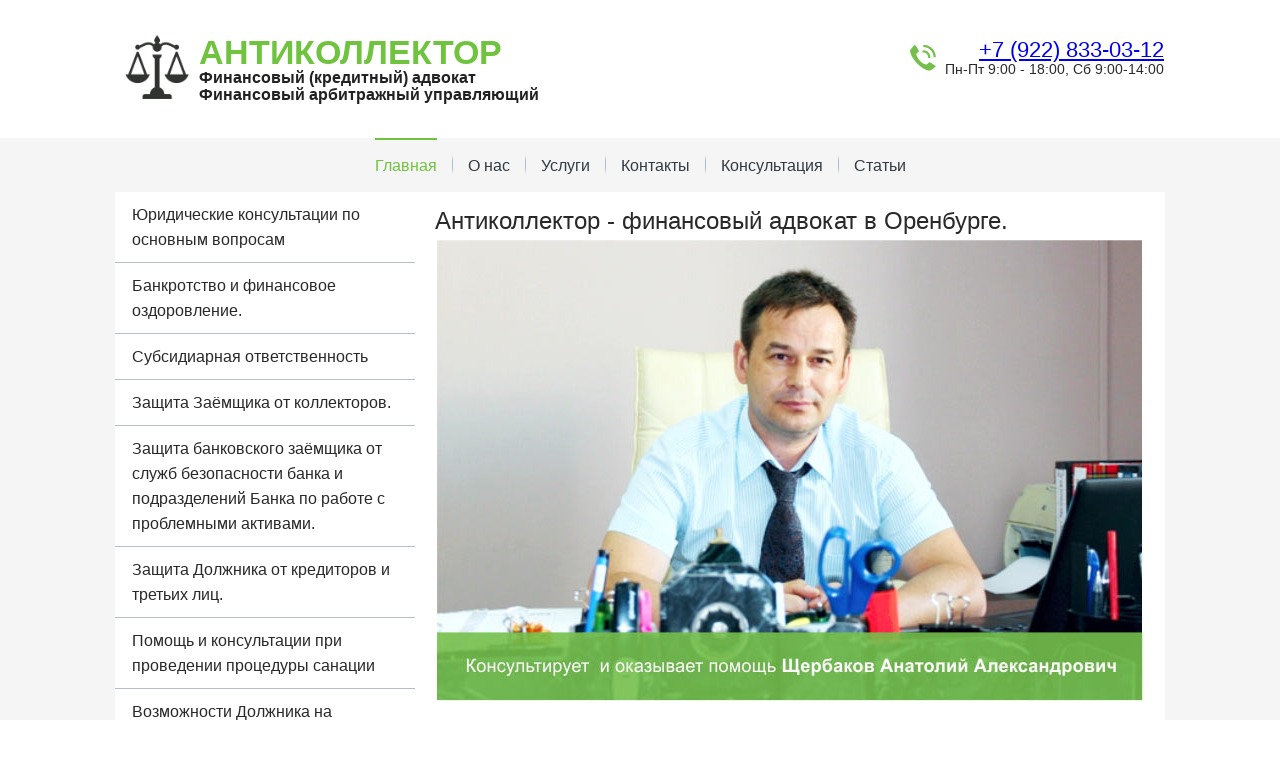

--- FILE ---
content_type: text/html; charset=utf-8
request_url: https://antikollektor56.ru/
body_size: 38736
content:
<!DOCTYPE html PUBLIC "-//W3C//DTD XHTML+RDFa 1.0//EN" "http://www.w3.org/MarkUp/DTD/xhtml-rdfa-1.dtd">
<html xmlns="http://www.w3.org/1999/xhtml" xml:lang="ru" version="XHTML+RDFa 1.0" dir="ltr"
  
  xmlns:content="http://purl.org/rss/1.0/modules/content/"
  xmlns:dc="http://purl.org/dc/terms/"
  xmlns:foaf="http://xmlns.com/foaf/0.1/"
  xmlns:og="http://ogp.me/ns#"
  xmlns:rdfs="http://www.w3.org/2000/01/rdf-schema#"
  xmlns:sioc="http://rdfs.org/sioc/ns#"
  xmlns:sioct="http://rdfs.org/sioc/types#"
  xmlns:skos="http://www.w3.org/2004/02/skos/core#"
  xmlns:xsd="http://www.w3.org/2001/XMLSchema#">

<head profile="http://www.w3.org/1999/xhtml/vocab">
  <meta http-equiv="Content-Type" content="text/html; charset=utf-8" />
<meta name="description" content="Как погасить долг в банке, что делать если нечем платить за долги по кредиту, или если он передан коллекторскому агентству в Оренбурге? Опытный юрист антиколлектор поможет решить вашу проблему, правильно наладить диалог с банком и научит как вести себя с представителями коллекторских агентств." />
<meta name="abstract" content="Как погасить долг в банке, что делать если нечем платить за долги по кредиту, или если он передан коллекторскому агентству? Опытный юрист антиколлектор поможет решить вашу проблему, правильно наладить диалог с банком и научит как вести себя с представителями коллекторских агентств." />
<meta name="keywords" content="антиколлектор, антиколлекторы, долг по кредиту, долги что делать, древпром не платит, Щербаков" />
<link rel="canonical" href="https://antikollektor56.ru/" />
<link rel="shortlink" href="https://antikollektor56.ru/" />
<meta name="generator" content="Drupal 7 (http://drupal.org)" />
<link rel="shortcut icon" href="https://antikollektor56.ru/misc/favicon.ico" type="image/vnd.microsoft.icon" />
  <title>Долг по кредиту? Помощь юриста антиколлектора в Оренбурге.</title>
  <link type="text/css" rel="stylesheet" href="https://antikollektor56.ru/sites/default/files/css/css_xE-rWrJf-fncB6ztZfd2huxqgxu4WO-qwma6Xer30m4.css" media="all" />
<link type="text/css" rel="stylesheet" href="https://antikollektor56.ru/sites/default/files/css/css_gC-O7_hUguGleIzPspcUlG2QQgsgHexpLlK_AYsuAKc.css" media="all" />
<link type="text/css" rel="stylesheet" href="https://antikollektor56.ru/sites/default/files/css/css_ngaXCCttgCHbvqHjViXYy_LYqgdgeGUYe9GQqacNic4.css" media="all" />
<link type="text/css" rel="stylesheet" href="https://antikollektor56.ru/sites/default/files/css/css_eT1BcHg47mzH8zSqVJBT6jZC9UG9HU9dgCJFgqbCXus.css" media="screen" />
<link type="text/css" rel="stylesheet" href="https://antikollektor56.ru/sites/default/files/css/css_cLG3vBVIG2BdeOwFMSzVWJDfrK_TbcVxZra-TtA8pAY.css" media="all" />
  <script type="text/javascript" src="https://antikollektor56.ru/sites/default/files/js/js_YD9ro0PAqY25gGWrTki6TjRUG8TdokmmxjfqpNNfzVU.js"></script>
<script type="text/javascript" src="https://antikollektor56.ru/sites/default/files/js/js_6WjiFgvmHfmfHrKGHz-A0lTB6gHYOj0W5sdi01IZZqI.js"></script>
<script type="text/javascript" src="https://antikollektor56.ru/sites/default/files/js/js_1rCfYhQNCBtFDjfPldEL3GxYocVyC0oYcV1xPYI7RKU.js"></script>
<script type="text/javascript" src="https://antikollektor56.ru/sites/default/files/js/js_D4xweYEK767Tj-XCnCzblLgpxUkQGrJj43HZnlIICcQ.js"></script>
<script type="text/javascript">
<!--//--><![CDATA[//><!--
(function(i,s,o,g,r,a,m){i["GoogleAnalyticsObject"]=r;i[r]=i[r]||function(){(i[r].q=i[r].q||[]).push(arguments)},i[r].l=1*new Date();a=s.createElement(o),m=s.getElementsByTagName(o)[0];a.async=1;a.src=g;m.parentNode.insertBefore(a,m)})(window,document,"script","//www.google-analytics.com/analytics.js","ga");ga("create", "UA-37711417-36", {"cookieDomain":"auto"});ga("send", "pageview");
//--><!]]>
</script>
<script type="text/javascript" src="https://antikollektor56.ru/sites/default/files/js/js_G2SFKAq42rsqEK8eyMYoLG_ENdQ63n3ATKm9h2t6jPc.js"></script>
<script type="text/javascript">
<!--//--><![CDATA[//><!--
jQuery.extend(Drupal.settings, {"basePath":"\/","pathPrefix":"","setHasJsCookie":0,"ajaxPageState":{"theme":"antikol_resp","theme_token":"SsMXa87pdIyYILFVMNPAFYkGlH7lVGzHQUcprVs4xj8","jquery_version":"default","js":{"misc\/jquery.js":1,"misc\/jquery-extend-3.4.0.js":1,"misc\/jquery-html-prefilter-3.5.0-backport.js":1,"misc\/jquery.once.js":1,"misc\/drupal.js":1,"misc\/ajax.js":1,"sites\/all\/modules\/jquery_update\/js\/jquery_update.js":1,"sites\/all\/modules\/cssorenvesta\/media_gallery_hack.js":1,"public:\/\/languages\/ru_O3wzlEnkh2cEqJ-ZNDGK9sZuHVImz2OTFsWyKS1W_AQ.js":1,"sites\/all\/libraries\/colorbox\/jquery.colorbox-min.js":1,"sites\/all\/modules\/colorbox\/js\/colorbox.js":1,"sites\/all\/modules\/colorbox\/styles\/default\/colorbox_style.js":1,"sites\/all\/modules\/colorbox\/js\/colorbox_load.js":1,"sites\/all\/modules\/colorbox\/js\/colorbox_inline.js":1,"sites\/all\/modules\/quickbar\/js\/quickbar.js":1,"sites\/all\/modules\/webform_feedback\/js\/webform_feedback.js":1,"sites\/all\/modules\/google_analytics\/googleanalytics.js":1,"0":1,"misc\/progress.js":1,"sites\/all\/modules\/colorbox_node\/colorbox_node.js":1},"css":{"modules\/system\/system.base.css":1,"modules\/system\/system.menus.css":1,"modules\/system\/system.messages.css":1,"modules\/system\/system.theme.css":1,"sites\/all\/modules\/colorbox_node\/colorbox_node.css":1,"modules\/comment\/comment.css":1,"sites\/all\/modules\/cssorenvesta\/style-vesta.css":1,"sites\/all\/modules\/date\/date_api\/date.css":1,"sites\/all\/modules\/date\/date_popup\/themes\/datepicker.1.7.css":1,"modules\/field\/theme\/field.css":1,"modules\/node\/node.css":1,"modules\/user\/user.css":1,"sites\/all\/modules\/webform_feedback\/css\/webform_feedback.css":1,"sites\/all\/modules\/contrib\/views\/css\/views.css":1,"sites\/all\/modules\/ckeditor\/css\/ckeditor.css":1,"sites\/all\/modules\/colorbox\/styles\/default\/colorbox_style.css":1,"sites\/all\/modules\/contrib\/ctools\/css\/ctools.css":1,"sites\/all\/modules\/quickbar\/modules\/quickbar_extras\/css\/quickbar_extras.css":1,"sites\/all\/modules\/tagclouds\/tagclouds.css":1,"sites\/all\/modules\/quickbar\/theme\/quickbar.css":1,"sites\/all\/themes\/antikol_resp\/style.css":1,"sites\/all\/themes\/antikol_resp\/style.responsive.css":1}},"colorbox":{"opacity":"0.85","current":"{current} \u0438\u0437 {total}","previous":"\u00ab \u041f\u0440\u0435\u0434\u044b\u0434\u0443\u0449\u0438\u0439","next":"\u0421\u043b\u0435\u0434\u0443\u044e\u0449\u0438\u0439 \u00bb","close":"\u0417\u0430\u043a\u0440\u044b\u0442\u044c","maxWidth":"98%","maxHeight":"98%","fixed":true,"mobiledetect":true,"mobiledevicewidth":"480px"},"webform_feedback":{"key":"27","linkText":"Webform Feedback","webformPosition":"left"},"googleanalytics":{"trackOutbound":1,"trackMailto":1,"trackDownload":1,"trackDownloadExtensions":"7z|aac|arc|arj|asf|asx|avi|bin|csv|doc(x|m)?|dot(x|m)?|exe|flv|gif|gz|gzip|hqx|jar|jpe?g|js|mp(2|3|4|e?g)|mov(ie)?|msi|msp|pdf|phps|png|ppt(x|m)?|pot(x|m)?|pps(x|m)?|ppam|sld(x|m)?|thmx|qtm?|ra(m|r)?|sea|sit|tar|tgz|torrent|txt|wav|wma|wmv|wpd|xls(x|m|b)?|xlt(x|m)|xlam|xml|z|zip","trackColorbox":1},"colorbox_node":{"width":"600px","height":"600px"}});
//--><!]]>
</script>
<script>if ('undefined' != typeof jQuery) document._artxJQueryBackup = jQuery;</script>
<script type="text/javascript" src="/sites/all/themes/antikol_resp/jquery.js"></script>
<script>jQuery.noConflict();</script>
<script type="text/javascript" src="/sites/all/themes/antikol_resp/script.js"></script>
<script type="text/javascript" src="/sites/all/themes/antikol_resp/script.responsive.js"></script>

<script>if (document._artxJQueryBackup) jQuery = document._artxJQueryBackup;</script>  <!-- Created by Artisteer v4.3.0.60745 -->

<meta name="viewport" content="initial-scale = 1.0, maximum-scale = 1.0, user-scalable = no, width = device-width" />

<!--[if lt IE 9]><script src="https://html5shiv.googlecode.com/svn/trunk/html5.js"></script><![endif]-->

<!--[if lte IE 7]><link rel="stylesheet" href="/sites/all/themes/antikol_resp/style.ie7.css" media="screen" /><![endif]-->



</head>
<body class="html front not-logged-in no-sidebars page-node page-node- page-node-28 node-type-page" >
    
<div id="art-main">
<header class="art-header">

    <div class="art-shapes">
		<a class="sitetitle" href="/">
			<img class="logo" src="/sites/all/themes/antikol_resp/images/logo.png" width="64" height="64">
			<div class="titleinner">
				<div class="titleinnertop">Антиколлектор</div>
				<div class="titleinnerbottom">Финансовый (кредитный) адвокат</br>
				Финансовый арбитражный управляющий</div>
			</div>
		</a>
		  <div class="region region-art-header">
    <div class="block block-block" id="block-block-28">

                <table border="0" cellpadding="1" cellspacing="1" style="width:100%">
	<tbody>
		<tr>
			<td><img alt="антиколлектор контакты" title="антиколлектор контакты" src="/ckfinder/userfiles/images/icon_phone.png" style="height:27px; margin-left:7px; margin-right:7px; width:26px" /></td>
			<td><span style="font-size:22px"><a class="telhed" href="tel:+7 (922) 833-03-12">+7 (922) 833-03-12</a></span><br />
			Пн-Пт 9:00 - 18:00, Сб 9:00-14:00</td>
		</tr>
	</tbody>
</table>

<p>&nbsp;</p>

</div>
  </div>
	</div>            
</header>
<nav class="art-nav">
     
      <div class="region region-navigation">
    <ul class=" art-hmenu "><li class="first leaf active-trail"><a href="/content/%D0%B7%D0%B0%D1%89%D0%B8%D1%82%D0%B0-%D0%B7%D0%B0%D0%B5%D0%BC%D1%89%D0%B8%D0%BA%D0%B0-%D0%BE%D1%82-%D0%BA%D0%BE%D0%BB%D0%BB%D0%B5%D0%BA%D1%82%D0%BE%D1%80%D0%BE%D0%B2-%D0%B0%D0%BD%D1%82%D0%B8%D0%BA%D0%BE%D0%BB%D0%BB%D0%B5%D0%BA%D1%82%D0%BE%D1%80-%D1%84%D0%B8%D0%BD%D0%B0%D0%BD%D1%81%D0%BE%D0%B2%D1%8B%D0%B9-%D0%BE%D0%BC%D0%B1%D1%83%D0%B4%D1%81%D0%BC%D0%B5%D0%BD-%D0%B2-%D0%BE%D1%80%D0%B5%D0%BD%D0%B1%D1%83%D1%80%D0%B3%D0%B5" class="active-trail active">Главная</a></li>
<li class="leaf"><a href="/content/%D0%BE-%D0%BD%D0%B0%D1%81">О нас</a></li>
<li class="leaf"><a href="/content/%D1%83%D1%81%D0%BB%D1%83%D0%B3%D0%B8">Услуги</a></li>
<li class="leaf"><a href="/content/%D0%BA%D0%BE%D0%BD%D1%82%D0%B0%D0%BA%D1%82%D1%8B">Контакты</a></li>
<li class="leaf"><a href="/node/43">Консультация</a></li>
<li class="last leaf"><a href="/article" title="">Статьи</a></li>
</ul>  </div>
</nav>
<div class="art-sheet clearfix">
            <div id="tops" class="art-content-layout"><div class="art-content-layout-row"></div></div><div class="art-layout-wrapper">
                <div class="art-content-layout">
                    <div class="art-content-layout-row">
                        <div class="art-layout-cell art-sidebar1">  <div class="region region-vnavigation-left">
    <div class="block block-menu" id="block-menu-menu-leftvertikalmenu"><div class="art-vmenublock clearfix">
        <div class="art-vmenublockheader"><h3 class="t">Основные услуги</h3>
</div>
        <div class="art-vmenublockcontent"><ul class=" art-vmenu "><li class="first leaf"><a href="/content/%D1%8E%D1%80%D0%B8%D0%B4%D0%B8%D1%87%D0%B5%D1%81%D0%BA%D0%B8%D0%B5-%D0%BA%D0%BE%D0%BD%D1%81%D1%83%D0%BB%D1%8C%D1%82%D0%B0%D1%86%D0%B8%D0%B8-%D0%BF%D0%BE-%D0%BE%D1%81%D0%BD%D0%BE%D0%B2%D0%BD%D1%8B%D0%BC-%D0%B2%D0%BE%D0%BF%D1%80%D0%BE%D1%81%D0%B0%D0%BC">Юридические консультации по основным вопросам</a></li>
<li class="leaf"><a href="/content/%D0%B1%D0%B0%D0%BD%D0%BA%D1%80%D0%BE%D1%82%D1%81%D1%82%D0%B2%D0%BE-%D0%B8-%D1%84%D0%B8%D0%BD%D0%B0%D0%BD%D1%81%D0%BE%D0%B2%D0%BE%D0%B5-%D0%BE%D0%B7%D0%B4%D0%BE%D1%80%D0%BE%D0%B2%D0%BB%D0%B5%D0%BD%D0%B8%D0%B5">Банкротство и финансовое оздоровление.</a></li>
<li class="leaf"><a href="/content/%D1%81%D1%83%D0%B1%D1%81%D0%B8%D0%B4%D0%B8%D0%B0%D1%80%D0%BD%D0%B0%D1%8F-%D0%BE%D1%82%D0%B2%D0%B5%D1%82%D1%81%D1%82%D0%B2%D0%B5%D0%BD%D0%BD%D0%BE%D1%81%D1%82%D1%8C">Субсидиарная  ответственность</a></li>
<li class="leaf"><a href="/content/%D0%B7%D0%B0%D1%89%D0%B8%D1%82%D0%B0-%D0%B7%D0%B0%D1%91%D0%BC%D1%89%D0%B8%D0%BA%D0%B0-%D0%BE%D1%82-%D0%BA%D0%BE%D0%BB%D0%BB%D0%B5%D0%BA%D1%82%D0%BE%D1%80%D0%BE%D0%B2">Защита Заёмщика от коллекторов.</a></li>
<li class="leaf"><a href="/content/%D0%B7%D0%B0%D1%89%D0%B8%D1%82%D0%B0-%D0%B1%D0%B0%D0%BD%D0%BA%D0%BE%D0%B2%D1%81%D0%BA%D0%BE%D0%B3%D0%BE-%D0%B7%D0%B0%D1%91%D0%BC%D1%89%D0%B8%D0%BA%D0%B0-%D0%BE%D1%82-%D1%81%D0%BB%D1%83%D0%B6%D0%B1-%D0%B1%D0%B5%D0%B7%D0%BE%D0%BF%D0%B0%D1%81%D0%BD%D0%BE%D1%81%D1%82%D0%B8-%D0%B1%D0%B0%D0%BD%D0%BA%D0%B0-%D0%B8-%D0%BF%D0%BE%D0%B4%D1%80%D0%B0%D0%B7%D0%B4%D0%B5%D0%BB%D0%B5%D0%BD%D0%B8%D0%B9-%D0%B1%D0%B0%D0%BD%D0%BA%D0%B0-%D0%BF%D0%BE-%D1%80%D0%B0%D0%B1%D0%BE%D1%82%D0%B5-%D1%81">Защита банковского заёмщика от служб безопасности банка и подразделений Банка по  работе с проблемными активами.</a></li>
<li class="leaf"><a href="/content/%D0%B7%D0%B0%D1%89%D0%B8%D1%82%D0%B0-%D0%B4%D0%BE%D0%BB%D0%B6%D0%BD%D0%B8%D0%BA%D0%B0-%D0%BE%D1%82-%D0%BA%D1%80%D0%B5%D0%B4%D0%B8%D1%82%D0%BE%D1%80%D0%BE%D0%B2-%D0%B8-%D1%82%D1%80%D0%B5%D1%82%D1%8C%D0%B8%D1%85-%D0%BB%D0%B8%D1%86-1">Защита Должника от кредиторов и третьих лиц.</a></li>
<li class="leaf"><a href="/content/%D0%BF%D0%BE%D0%BC%D0%BE%D1%89%D1%8C-%D0%B8-%D0%BA%D0%BE%D0%BD%D1%81%D1%83%D0%BB%D1%8C%D1%82%D0%B0%D1%86%D0%B8%D0%B8-%D0%BF%D1%80%D0%B8-%D0%BF%D1%80%D0%BE%D0%B2%D0%B5%D0%B4%D0%B5%D0%BD%D0%B8%D0%B8-%D0%BF%D1%80%D0%BE%D1%86%D0%B5%D0%B4%D1%83%D1%80%D1%8B-%D1%81%D0%B0%D0%BD%D0%B0%D1%86%D0%B8%D0%B8">Помощь и консультации при проведении процедуры санации</a></li>
<li class="leaf"><a href="/content/%D0%BF%D0%BE%D0%BC%D0%BE%D1%89%D1%8C-%D0%B2-%D0%B4%D0%BE%D1%81%D1%83%D0%B4%D0%B5%D0%B1%D0%BD%D0%BE%D0%B9-%D0%BF%D1%80%D0%B5%D1%82%D0%B5%D0%BD%D0%B7%D0%B8%D0%BE%D0%BD%D0%BD%D0%BE%D0%B9-%D1%80%D0%B0%D0%B1%D0%BE%D1%82%D0%B5">Возможности Должника на досудебной стадии.</a></li>
<li class="leaf"><a href="/content/%D0%BA%D0%B2%D0%B0%D0%BB%D0%B8%D1%84%D0%B8%D1%86%D0%B8%D1%80%D0%BE%D0%B2%D0%B0%D0%BD%D0%BD%D0%B0%D1%8F-%D0%BF%D0%BE%D0%BC%D0%BE%D1%89%D1%8C-%D1%8E%D1%80%D0%B8%D1%81%D1%82%D0%B0-%D0%BF%D0%BE-%D1%81%D1%83%D0%B4%D0%B5%D0%B1%D0%BD%D1%8B%D0%BC-%D0%BF%D1%80%D0%B5%D1%82%D0%B5%D0%BD%D0%B7%D0%B8%D1%8F%D0%BC-%D0%B1%D0%B0%D0%BD%D0%BA%D0%B0-%D0%BA%D1%80%D0%B5%D0%B4%D0%B8%D1%82%D0%BE%D1%80%D0%BE%D0%B2%D0%B4%D0%BE%D1%81%D1%83%D0%B4%D0%B5%D0%B1%D0%BD%D0%B0%D1%8F-%D1%81%D1%82%D0%B0%D0%B4%D0%B8%D1%8F">Квалифицированная помощь юриста по судебным претензиям банка, кредиторов(досудебная стадия)</a></li>
<li class="leaf"><a href="/content/%D0%B7%D0%B0%D1%89%D0%B8%D1%82%D0%B0-%D0%B4%D0%BE%D0%BB%D0%B6%D0%BD%D0%B8%D0%BA%D0%B0-%D0%BD%D0%B0-%D1%81%D1%83%D0%B4%D0%B5%D0%B1%D0%BD%D0%BE%D0%B9-%D1%81%D1%82%D0%B0%D0%B4%D0%B8%D0%B8-%D0%BC%D0%B8%D0%BD%D0%B8%D0%BC%D0%B8%D0%B7%D0%B0%D1%86%D0%B8%D1%8F-%D1%81%D1%83%D0%B4%D0%B5%D0%B1%D0%BD%D1%8B%D1%85-%D0%BF%D0%BE%D1%82%D0%B5%D1%80%D1%8C-%D0%B8-%D0%B8%D0%B7%D0%B4%D0%B5%D1%80%D0%B6%D0%B5%D0%BA">Защита Должника  на судебной стадии,  минимизация судебных потерь и издержек.</a></li>
<li class="leaf"><a href="/content/%D0%B7%D0%B0%D1%89%D0%B8%D1%82%D0%B0-%D0%B8%D0%BD%D1%82%D0%B5%D1%80%D0%B5%D1%81%D0%BE%D0%B2-%D0%B4%D0%BE%D0%BB%D0%B6%D0%BD%D0%B8%D0%BA%D0%B0-%D0%B2-%D1%80%D0%B0%D0%BC%D0%BA%D0%B0%D1%85-%D0%B8%D1%81%D0%BF%D0%BE%D0%BB%D0%BD%D0%B5%D0%BD%D0%B8%D1%8F-%D1%81%D1%83%D0%B4%D0%B5%D0%B1%D0%BD%D0%BE%D0%B3%D0%BE-%D1%80%D0%B5%D1%88%D0%B5%D0%BD%D0%B8%D1%8F-%D0%B7%D0%B0%D1%89%D0%B8%D1%82%D0%B0-%D0%B7%D0%B0%D0%B5%D0%BC%D1%89%D0%B8%D0%BA%D0%B0-%D0%B2-%D1%80%D0%B0%D0%BC%D0%BA%D0%B0%D1%85">Защита интересов  Должника в рамках исполнения судебного решения  (Защита Заемщика в рамках   исполнительноого производства) ,</a></li>
<li class="last leaf"><a href="/content/%D0%BF%D1%80%D0%B0%D0%B2%D0%BE%D0%B2%D1%8B%D0%B5-%D0%BC%D0%B5%D1%80%D1%8B-%D0%BF%D0%BE-%D0%B7%D0%B0%D1%89%D0%B8%D1%82%D0%B5-%D0%B2%D0%B0%D1%88%D0%B5%D0%B3%D0%BE-%D0%B8%D0%BC%D1%83%D1%89%D0%B5%D1%81%D1%82%D0%B2%D0%B0-%D0%BD%D0%B0-%D0%BA%D0%BE%D1%82%D0%BE%D1%80%D0%BE%D0%B5-%D0%B2%D0%BE%D0%B7%D0%BC%D0%BE%D0%B6%D0%BD%D0%BE-%D0%BE%D0%B1%D1%80%D0%B0%D1%89%D0%B5%D0%BD%D0%B8%D0%B5-%D0%B2%D0%B7%D1%8B%D1%81%D0%BA%D0%B0%D0%BD%D0%B8%D1%8F">Правовые Меры по Защите Вашего  имущества, на которое возможно обращение взыскания.</a></li>
</ul>
</div>
</div></div>
  </div>
  <div class="region region-sidebar-left">
    <div class="block block-block" id="block-block-30">
<div class="art-block clearfix">
                <div class="art-blockcontent"><h3><a href="/article">Частые вопросы</a></h3>
</div>
</div></div>
<div class="block block-block" id="block-block-29">
<div class="art-block clearfix">
        <div class="art-blockheader"><h3 class="t subject">
  Горячие новости</h3>
</div>        <div class="art-blockcontent"><h4><a href="/sudebnyj-prikaz-V-chem-hitrost-kovarstvo-banka-kreditora">Судебный приказ. В чем хитрость и коварство банка-кредитора.</a></h4>

<h4><a href="/samyj-zakonnyj-i-effektivnyj-sposob-prekratit-kollektorskuyu-ataku">Самый законный и эффективный способ прекратить коллекторскую атаку.</a></h4>

<h4><a href="/ogranicheniya-razmera-nachislyaemyh-procentov-dlya-mfo">Ограничения размера начисляемых процентов для МФО.</a></h4>

<h4><a href="/informaciya-klientam-zaemshchikam-PAO-UBRIR">Внимание ! Информация клиентам (заемщикам) ПАО УБРИР (Уральский банк реконструкции и развития).</a></h4>

<h4><a href="/mozhno-li-otkazatsya-ot-strahovki-po-kreditu">Можно ли отказаться от страховки по кредиту - теперь можно!</a></h4>

<h4><a href="/prinyat-novyj-zakon-o-kollektorah">Принят новый закон о коллекторах.</a></h4>

<p class="rteright"><a href="/goryachie-novosti">Все новости</a></p>
</div>
</div></div>
  </div>
</div>                        <div class="art-layout-cell art-content">



  <div class="region region-content">
    <div class="block block-system" id="block-system-main">
<div class="content">
<div id="node-28" class="node node-page" about="/content/%D0%B7%D0%B0%D1%89%D0%B8%D1%82%D0%B0-%D0%B7%D0%B0%D0%B5%D0%BC%D1%89%D0%B8%D0%BA%D0%B0-%D0%BE%D1%82-%D0%BA%D0%BE%D0%BB%D0%BB%D0%B5%D0%BA%D1%82%D0%BE%D1%80%D0%BE%D0%B2-%D0%B0%D0%BD%D1%82%D0%B8%D0%BA%D0%BE%D0%BB%D0%BB%D0%B5%D0%BA%D1%82%D0%BE%D1%80-%D1%84%D0%B8%D0%BD%D0%B0%D0%BD%D1%81%D0%BE%D0%B2%D1%8B%D0%B9-%D0%BE%D0%BC%D0%B1%D1%83%D0%B4%D1%81%D0%BC%D0%B5%D0%BD-%D0%B2-%D0%BE%D1%80%D0%B5%D0%BD%D0%B1%D1%83%D1%80%D0%B3%D0%B5" typeof="foaf:Document">
	<article class="art-post art-article">
                                <h1 class='art-postheader'><span class='art-postheadericon'>Антиколлектор - финансовый адвокат  в Оренбурге.</span></h1><span property="dc:title" content="Антиколлектор - финансовый адвокат  в Оренбурге." class="rdf-meta element-hidden"></span><span property="sioc:num_replies" content="0" datatype="xsd:integer" class="rdf-meta element-hidden"></span>
                                                
                <div class="art-postcontent art-postcontent-0 clearfix"><div class="art-article">
    <div class="field field-name-body field-type-text-with-summary field-label-hidden"><div class="field-items"><div class="field-item even" property="content:encoded"><p class="rtecenter"><img alt="А.Щербаков" title="А.Щербаков" src="/ckfinder/userfiles/images/img_text.jpg" style="height:461px; width:706px" /></p>

<p></p>

<p><iframe frameborder="0" height="270" scrolling="no" src="//www.youtube.com/embed/dd8BL75txzo?rel=0" style="float: right; margin-left: 7px;" width="400"></iframe></p>

<h2>Долг по кредиту. Что делать?</h2>

<p  class="rtejustify">Как решить проблему с просрочкой и что делать если нечем платить за долги по кредиту. Как себя вести, если долг передан коллекторскому агентству? Как защитить себя и своих близких от жесткой психологической атаки Кредиторов и попыток недобросовестных Банкиров и их наемников отнять у Вас последнее.</p>

<p  class="rtejustify">Опытный юрист антиколлектор поможет решить вашу проблему, правильно наладить диалог с банком ,научит как вести себя с представителями коллекторских агентств и защитит Вас и Ваши интересы в судах, правоохранительных органах и органах исполняющих решения суда (судебных приставах).</p>

<h2>Помощь юриста антиколлектора.</h2>

<p class="rtejustify">В настоящее время, когда нашу страну лихорадит кризис, особо острыми становятся проблемы невозможности погашения долгов перед Банками и иными Кредитными организациями. Снижение общего уровня доходов, рост цен и инфляция, все эти факторы влияют на платежеспособность Заемщиков.В результате, все больше и больше людей сталкиваются с проблемами просроченных кредитов. Одновременно с просрочкой на Заемщика и его близких, друзей, коллег по работе обрушивается шквал телефонных звонков, угроз, писем с требованием погасить долг и иных неприятностей.</p>

<p class="rtejustify">Отсутствие надлежащих знаний о своих правах и обязанностях, недостаточное изучение условий кредитного договора, все это может привести к печальным последствиям, когда рушатся семьи, заемщики разорены и вынуждены опустится на самое дно социальной пирамиды.</p>

<p class="rtejustify">Для каждого заемщика всегда есть риск приобрести статус должника, навсегда испортить кредитную историю и получить еще больший<strong> долг по кредиту</strong>, если не обратиться за помощью к квалифицированному специалисту.</p>

<p class="rtejustify">Между тем, безвыходных ситуаций не бывает. И кроме обязанностей платить по счетам у Клиентов банка имеется достаточно много прав и методов защиты своих интересов.</p>

<p class="rtejustify">Антиколлектор Щербаков Анатолий Александрович выбрал своей профессией оказание помощи людям, попавшим именно в эту непростую , подчас -безвыходную ситуацию. С помощью кредитного адвоката Заемщик может значительно снизить размер психологического воздействия со стороны Коллекторов, минимизировать свои потери и привести в итоге процедуру погашение кредитной задолженности В УПРАВЛЯЕМОЕ СОСТОЯНИЕ.</p>

<p class="rtejustify">Что означает этот термин - УПРАВЛЯЕМОЕ СОСТОЯНИЕ ПОГАШЕНИЯ КРЕДИТНОЙ ЗАДОЛЖЕННОСТИ????</p>

<p class="rtejustify">Это в первую очередь - это фиксация суммы (размера) долга через расторжение кредитного договора в судебном порядке , с целью прекращения его ежедневного нарастания за счет процентов, штрафов, иных "накруток" применяемых Банками для извлечения своих сверхприбылей.</p>

<p class="rtejustify">И во вторую очередь - постепенное погашение задолженности небольшими , посильными для Заемщика платежами в течении значительного периода времени.</p>

<p class="rtejustify">Грамотная и квалифицированная помощь на любом этапе взаимодействия с Кредитором- будь то первые дни просрочки, или же судебная процедура, или же период принудительного взыскания долга через судебных приставов - исполнителей всегда будет своевременной и эффективной, а ее результатом станет Ваш выход из финансового кризиса с минимальными потерями и сохраненным психическим и физическим здоровьем.</p>

<h3>Банкротство физических лиц</h3>

<p class="rtejustify">Безвыходных ситуаций не бывает. А когда мы говорим о финансовом кризисе, о тяжелом материальном положении и невозможности продолжать выплачивать непомерные долги, то одним из самых, на мой взгляд , эффективных методов решения своей финансовой проблемы , является проведение процедуры Банкротства гражданина (Физического лица).</p>

<p class="rtejustify">Этот абсолютно новый и крайне эффективный финансовый инструмент позволяет 

<p><strong>как минимум:</strong></p>

<ul class="rtejustify">
	<li class="rtejustify">Согласовать при содействии Арбитражного суда реструктуризацию долга на срок до трех лет. При этом Вам будет остановлено начисление процентов, штрафов, иных дополнительных накруток и Вашей задачей будет постепенное ежемесячное гашение своего долга в соответствии с установленным судом графиком. При этом вы будете иметь из своих доходов гарантированный прожиточный минимум.</li>
</ul>

<p><strong>как максимум:</strong></p>

<ul class="rtejustify">
	<li class="rtejustify">По окончании процедуры банкротства все Ваши долги, не погашенные в рамках процедуры, будут аннулированы (списаны), и вы сможете начать свою жизнь "с чистого листа".</li>
</ul>

<p class="rtejustify">Мне, как действующему Арбитражному управляющему, и как специалисту в области кредитования тема <strong>банкротства физических лиц</strong> как никому другому близка.</p>

<p class="rtejustify">В текущее время я являюсь одним из немногих финансовых управляющих, реально проводящих процедуру банкротства гражданина "под ключ".</p>

<p class="rtejustify">Это означает не только сбор документов и подачу в суд соответствующего заявления (чем занимаются большинство юристов, специализирующихся в этом направлении), но и поведение самой процедуры в качестве финансового арбитражного управляющего.</p>

<p class="rtejustify">Ведь именно полный цикл работ - от первичной консультации до списания долгов, способен наиболее эффективно решать Ваши проблемы, связанные с Банковскими и микрофинансовыми долгами.</p>

<p class="rtejustify">В разделе "Банкротство и финансовое оздоровление" Я постараюсь ответить на некоторые распространенные вопросы, касающиеся проведения данной процедуры.</p>

<p class="rtejustify">По более сложным вопросам, а также для получения услуги "банкротство физического лица" обращайтесь за консультацией и юридической помощью ежедневно (кроме воскресения) с 9 до 18 часов в офис по адресу<br />
г.Оренбург, ул. Комсомольская 92 офис 1 (напротив магазина "1000 мелочей"),<br />
или звоните по телефону : <strong><a class="telhed" href="tel:+7 (922) 833-03-12">+7 (922) 833-03-12</a>,<a class="telhed" href="tel:8 (3532) 699-296">699-296</a></strong>.</p>

<p class="rtejustify">И прошу Вас не забывать делится полезной информацией полученной Вами на моем сайте с друзьями. Для этого на страничке имеется опция "Поделиться в соцсетях"!!!!!!!!</p>

<p class="rteright"><strong>Всегда рад оказать Вам помощь и поддержку.</strong><br />
<strong>С уважением А.А. Щербаков</strong></p>


</div></div></div>  </div>
</div>


</article>	</div>
</div>
</div>
  </div>


</div>
                                            </div>
                </div>
            </div><div id="bottoms" class="art-content-layout"><div class="art-content-layout-row"></div></div><div id="banner6">  <div class="region region-banner6">
    <div class="block block-block" id="block-block-33">
<div class="content">
<table align="center" border="0" cellpadding="1" cellspacing="1" style="width:100%">
	<tbody>
		<tr>
			<td class="rtecenter"><img alt="услуги антиколлектора" title="услуги антиколлектора"  src="/ckfinder/userfiles/images/advantage_1.png" style="height:49px; width:49px" /></td>
			<td class="rtecenter"><img alt="услуги антиколлектора в Оренбурге" title="услуги антиколлектора в Оренбурге" src="/ckfinder/userfiles/images/advantage_2.png" style="height:47px; width:99px" /></td>
			<td class="rtecenter"><img alt="антиколлектор Щербаков" title="антиколлектор Щербаков" src="/ckfinder/userfiles/images/advantage_3.png" style="height:43px; width:53px" /></td>
			<td class="rtecenter"><img alt="антиколлектор56" title="антиколлектор56" src="/ckfinder/userfiles/images/advantage_4.png" style="height:50px; width:61px" /></td>
		</tr>
		<tr>
			<td class="rtecenter">Стоимость ниже рыночной<br />
			в сфере услуг</td>
			<td class="rtecenter">Профильное образование<br />
			опыт работы 20 лет</td>
			<td class="rtecenter">Оплата за конечный<br />
			результат</td>
			<td class="rtecenter">Удобное расположение<br />
			офиса</td>
		</tr>
	</tbody>
</table>

<p>&nbsp;</p>
</div>
</div>
  </div>
</div>
    </div>
	<div id="banner7">  <div class="region region-banner7">
    <div class="block block-block" id="block-block-34">
<div class="art-block clearfix">
                <div class="art-blockcontent"><p class="rtecenter">Должник, знай, у тебя не только обязанность платить, но и много возможностей защитить свои права и интересы! Напиши и узнай как!</p>

<p class="rtecenter"><a class="art-button" href="/node/43">Задать вопрос</a></p>
</div>
</div></div>
  </div>
</div><footer class="art-footer">
<div class="art-footer-inner">
	  <div class="region region-footer-message">
    <div class="block block-block" id="block-block-32">

                <table align="center" cellpadding="1" cellspacing="1" style="width:99%">
	<tbody>
		<tr>
			<td>
			<p><a href="/"><strong><span style="font-size:26px; text-align: center">АНТИКОЛЛЕКТОР</span></strong></a></p>


<script type="text/javascript">(function() {
  if (window.pluso)if (typeof window.pluso.start == "function") return;
  if (window.ifpluso==undefined) { window.ifpluso = 1;
    var d = document, s = d.createElement('script'), g = 'getElementsByTagName';
    s.type = 'text/javascript'; s.charset='UTF-8'; s.async = true;
    s.src = ('https:' == window.location.protocol ? 'https' : 'http')  + '://share.pluso.ru/pluso-like.js';
    var h=d[g]('body')[0];
    h.appendChild(s);
  }})();</script>
<div class="pluso" data-background="transparent" data-options="small,square,line,horizontal,counter,theme=04" data-services="vkontakte,odnoklassniki,facebook,twitter,google,email"></div>

			</td>
			<td>
			<p>Тел. <a class="telhed" href="tel:+7 (922) 833-03-12">+7 (922) 833-03-12</a>,<a class="telhed" href="tel:8 (3532) 699-296">699-296</a> </p>

			<p>E-mail:<a href="mailto:Antikollektor56@bk.ru">Antikollektor56@bk.ru</a></p>

			<p>г.Оренбург, ул. Комсомольская 92 офис 1</p>
			</td>
<td>
<!-- Yandex.Metrika informer -->
<a href="https://metrika.yandex.ru/stat/?id=25017026&amp;from=informer"
target="_blank" rel="nofollow"><img src="https://informer.yandex.ru/informer/25017026/3_0_70C33FFF_70C33FFF_1_pageviews"
style="width:88px; height:31px; border:0;" alt="Яндекс.Метрика" title="Яндекс.Метрика: данные за сегодня (просмотры, визиты и уникальные посетители)" class="ym-advanced-informer" data-cid="25017026" data-lang="ru" /></a>
<!-- /Yandex.Metrika informer -->

<!-- Yandex.Metrika counter -->
<script type="text/javascript" >
   (function(m,e,t,r,i,k,a){m[i]=m[i]||function(){(m[i].a=m[i].a||[]).push(arguments)};
   m[i].l=1*new Date();k=e.createElement(t),a=e.getElementsByTagName(t)[0],k.async=1,k.src=r,a.parentNode.insertBefore(k,a)})
   (window, document, "script", "https://mc.yandex.ru/metrika/tag.js", "ym");

   ym(25017026, "init", {
        clickmap:true,
        trackLinks:true,
        accurateTrackBounce:true,
        webvisor:true,
        trackHash:true
   });
</script>
<noscript><div><img src="https://mc.yandex.ru/watch/25017026" style="position:absolute; left:-9999px;" alt="" /></div></noscript>
<!-- /Yandex.Metrika counter --></td>
			<td>
			<p><a href="/">антиколлектор</a><br />
			<a href="/article">долг по кредиту. Что делать?</a><br />
			<a href="/">банкротство физических лиц</a></p>
			</td>
		</tr>
	</tbody>
</table>

</div>
<div class="block block-block" id="block-block-35">

                <table align="center" cellpadding="1" cellspacing="1" style="width:99%">
	<tbody>
		<tr>
			<td>
			<p><a href="/"><strong>АНТИКОЛЛЕКТОР</strong></a></p>
			</td>
			<td>
			<p>Тел. 89228330312;&nbsp; &nbsp;699-296</p>

			<p><a href="mailto:Antikollektor56@bk.ru">Antikollektor56@bk.ru</a></p>

			<p>г.Оренбург, ул. Комсомольская 92 офис 1</p>
			</td>
			<td>
			<p><a href="/">антиколлектор</a><br />
			<a href="/article">долг по кредиту. Что делать?</a><br />
			<a href="/">банкротство физических лиц</a></p>
			</td>
		</tr>
	</tbody>
</table>

</div>
  </div>
	<p class="art-page-footer">
			<span id="art-footnote-links">Сайт создан <a href="https://webvesta.ru/" target="_blank">Веб-студией «Веста»</a></span>
		</p>
	</div>
</footer>

</div>

  </body>
</html>
<!-- Page cached by Boost @ 2026-02-01 03:08:01, expires @ 2026-02-01 04:08:01, lifetime 1 час -->

--- FILE ---
content_type: text/css
request_url: https://antikollektor56.ru/sites/default/files/css/css_gC-O7_hUguGleIzPspcUlG2QQgsgHexpLlK_AYsuAKc.css
body_size: 25810
content:
#colorboxNodeLoading{background:url(/sites/all/modules/colorbox_node/./images/loading.gif) no-repeat center center;width:100%;height:100%;}
#comments{margin-top:15px;}.indented{margin-left:25px;}.comment-unpublished{background-color:#fff4f4;}.comment-preview{background-color:#ffffea;}
@font-face{font-family:'FontAwesome';src:url(/sites/all/modules/cssorenvesta/fonts/fontawesome-webfont.eot?v=4.2.0);src:url(/sites/all/modules/cssorenvesta/fonts/fontawesome-webfont.eot?#iefix&v=4.2.0) format('embedded-opentype'),url(/sites/all/modules/cssorenvesta/fonts/fontawesome-webfont.woff?v=4.2.0) format('woff'),url(/sites/all/modules/cssorenvesta/fonts/fontawesome-webfont.ttf?v=4.2.0) format('truetype'),url(/sites/all/modules/cssorenvesta/fonts/fontawesome-webfont.svg?v=4.2.0#fontawesomeregular) format('svg');font-weight:normal;font-style:normal;}:before,:after{font-family:fontawesome;}.view-id-catalog .view-content,.view-catalog-filter .view-content{display:block;position:relative;text-align:center;}.view-id-catalog_filter.view-display-id-page .views-row{display:inline-block;width:30%;background:#fafafa;text-align:left;}.view-id-catalog_filter.view-display-id-page .node-productcard{padding:7px;}.view-id-catalog_filter.view-display-id-page .commerce-product-field-field-image-poroduct{text-align:center;}.view-id-partitions_product_catalog.view-display-id-page .views-row,.view-id-partitions_product_catalog.view-display-id-block_1 .views-row{display:inline-block;vertical-align:top;box-shadow:0 0 1px;position:relative;width:210px;background:#f1f1f1;margin:2px;}.view-id-partitions_product_catalog.view-display-id-page .views-row .vocabulary-catalog.view-mode-termicon,.view-id-partitions_product_catalog.view-display-id-block_1 .views-row .vocabulary-catalog.view-mode-termicon{padding:8px;text-align:center;}.view-id-partitions_product_catalog.view-display-id-page_1 tr.odd{background:#EBEBEB;padding:2px;display:block;}.view-id-partitions_product_catalog.view-display-id-page_1 tr.even{background:none;padding:2px;display:block;}#views-form-commerce-cart-form-default input[type="text"],#views-form-commerce-cart-form-default input[type="password"],#views-form-commerce-cart-form-default input[type="email"],#views-form-commerce-cart-form-default input[type="url"],#views-form-commerce-cart-form-default textarea{width:auto;}#views-form-commerce-cart-form-default th.views-field{text-align:left!important;padding:7px 0!important;}.search-api-ranges-widget{display:block;position:relative;padding-bottom:69px;}.form-item-range-from{position:absolute;bottom:0px;left:0px;}.form-item-range-to{position:absolute;bottom:0px;right:0px;}.search-api-ranges-widget .form-submit{display:none;}.search-api-ranges-widget  label{display:inline;}.search-api-ranges-widget input{width:50px;}.current-search-item .item-list li a{background:url(/sites/all/modules/cssorenvesta/images/decline.png) no-repeat scroll left center transparent;color:#898A8C;display:block;float:left;font:0px/0 none;height:20px;padding:0px 5px 0px 0px;text-decoration:none;width:20px;top:2px;position:relative;}.current-search-item .item-list li{list-style-type:none;list-style-image:none;}.ds-2col-stacked.node-ads.view-mode-full > .group-right{float:right;width:18%;}.ds-2col-stacked.node-ads.view-mode-full > .group-left{float:left;width:82%;}.view-id-Reviews .views-row-odd .field-name-field-photo,.node-reviews.node-promoted.view-mode-full .field-name-field-photo{display:block;float:left;position:relative;margin-right:20px;}.view-Reviews .views-row-even .field-name-field-photo{display:block;float:right;position:relative;margin-left:20px;}.view-Reviews .views-row-odd .field-name-title,.node-reviews.node-promoted.view-mode-full .field-name-title{display:block;float:right;text-align:right;}.view-Reviews .views-row-even .field.field-name-title{display:block;float:left;}.view-Reviews .views-row .field.field-name-title h2{margin:0;text-transform:none;}.view-Reviews .views-row .field-name-field-body,.view-id-Reviews.view-display-id-block_1 .views-row .views-field-field-body,.node-reviews.node-promoted.view-mode-full .field-name-field-body{display:inline-block;width:79%;top:10px;position:relative;background:#EAFAFF;padding:15px;border-radius:9px;margin-bottom:20px;}.view-Reviews .views-row-odd .field-name-field-body:before,.view-Reviews .views-row-even .field-name-field-body:before,.node-reviews.node-promoted.view-mode-full .field-name-field-body:before{content:"";width:0;height:0;border-top:10px solid transparent;border-bottom:10px solid transparent;position:absolute;}.view-Reviews .views-row-odd .field-name-field-body:before,.node-reviews.node-promoted.view-mode-full .field-name-field-body:before{left:-20px;border-right:20px solid #EAFAFF;}.view-Reviews .views-row-even .field-name-field-body:before{right:-20px;border-left:20px solid #EAFAFF;}.view-Reviews .view-header a{margin-top:0px!important;}.view-id-reviews.view-display-id-block .field-name-title h2{color:#0094B4;text-shadow:#fff 0 0 5px;}#review .art-postheader{padding:20px 0;}.view-id-reviews.view-display-id-page .views-row .field-name-field-body{background:#D6F8FF;}.view-id-reviews.view-display-id-page .views-row-odd .field-name-field-body:before{left:-20px;border-right:20px solid #D6F8FF;}.view-id-reviews.view-display-id-page .views-row-even .field-name-field-body:before{right:-20px;border-left:20px solid #D6F8FF;}.view-Reviews .views-row-odd .field-name-field-body,.node-reviews.node-promoted.view-mode-full .field-name-field-body{float:right;}.view-Reviews .views-row-even .field-name-field-body{float:left;}.view-Reviews .views-row-odd .field-name-field-date2{display:block;width:100%;text-align:right;float:right;}.view-Reviews .views-row-even .field-name-field-date2{display:block;width:100%;text-align:left;float:left;}.view-id-Reviews.view-display-id-page .views-row{margin-bottom:30px;border-bottom:1px solid #CBCBCB;padding-bottom:10px;}.view-Reviews.view-display-id-page .view-header{text-align:right;margin-bottom:20px;}.node-reviews.node-promoted.view-mode-full .field-name-field-date2{text-align:right;float:right;width:100%;display:block;}.view-Reviews.view-display-id-block_1 .views-row-odd .views-field-title,.view-Reviews.view-display-id-block_1 .views-row-even .views-field-field-date2{text-align:right;}.view-id-Reviews.view-display-id-block_1 .views-row{margin-bottom:10px;border-bottom:1px solid #CBCBCB;padding-bottom:10px;}.view-Reviews.view-display-id-block_1 .views-row-odd .views-field-field-body:before{border-bottom:10px solid #EAFAFF;top:-20px;right:25px;left:inherit;}.view-Reviews.view-display-id-block_1 .views-row-even .views-field-field-body:before{border-bottom:10px solid #EAFAFF;top:-20px;left:25px;}.view-Reviews.view-id-Reviews.view-display-id-block_1 .views-field-field-body:before,.view-Reviews.view-id-Reviews.view-display-id-block_1 .views-field-field-body:before{content:"";width:0;height:0;border-right:10px solid transparent;border-left:10px solid transparent;position:absolute;top:-8px;}.view-id-Reviews.view-display-id-block_1 .views-row .views-field-field-body{width:auto!important;}.view-id-Reviews.view-display-id-block_2 .views-field.views-field-title{display:block;float:right;max-width:80%;font-size:18px;}.view-id-Reviews.view-display-id-block_2 .views-field-field-photo{display:block;float:left;position:relative;margin-right:20px;}.view-id-Reviews.view-display-id-block_2 .views-field-field-body{display:inline-block;float:right;width:79%;top:10px;position:relative;background:#EAFAFF;padding:15px;border-radius:9px;margin-bottom:20px;}.view-id-Reviews.view-display-id-block_2 .views-field-field-body:before{left:-20px;border-right:20px solid #EAFAFF;content:"";width:0;height:0;border-top:10px solid transparent;border-bottom:10px solid transparent;position:absolute;}.view-id-Reviews.view-display-id-block_2 .views-field-field-date2{display:block;float:right;width:100%;text-align:right;}.view-id-Reviews.view-display-id-block_2  .views-row{float:left;width:100%;}.view-id-Reviews.view-display-id-block_2 .views-field-title a{text-decoration:none;}.node-news.view-mode-full .field-name-field-img{float:left;margin-right:10px;}.view-id-news.view-display-id-page .field-name-field-img,.view-id-news.view-display-id-block_2 .field-name-field-img{display:block;float:left;margin-right:10px;}.view-id-news .field-name-body p{margin:0;}.view-id-news .field-name-node-link{float:right;}.view-id-news.view-display-id-page .views-row,.view-id-news.view-display-id-block_2 .views-row{margin-bottom:15px;padding-bottom:5px;border-bottom:1px dotted #9E9E9E;}.view-id-news .views-row .field-name-body{margin-bottom:5px;}.view-id-news.view-display-id-block_1 .field-name-field-date{float:right;}.view-id-news.view-display-id-page .field-name-field-date{float:left;}.view-id-news.view-display-id-block_1  .views-row{margin-bottom:5px;padding-bottom:5px;box-shadow:0 4px 5px -5px;}.view-id-news.view-display-id-page_1 .field-name-field-img{float:left;margin-right:5px;}.view-id-news.view-display-id-page_1 .views-row{margin-bottom:7px;padding-bottom:3px;border-bottom:1px dotted;}.view-id-Question_Answer .views-row .field-items{background:#D2F5FF;padding:10px;border-radius:5px;margin-top:20px;margin-bottom:7px;display:block;position:relative;}.view-id-Question_Answer .views-row .field-items:before{content:"";width:0;height:0;border-right:10px solid transparent;border-left:10px solid transparent;position:absolute;}.view-id-Question_Answer .views-row .field-name-field-answer .field-items:before{border-bottom:12px solid #D2F5FF;top:-12px;right:25px;left:inherit;}.view-id-Question_Answer .views-row .field-name-field-question .field-items:before{border-bottom:12px solid #D2F5FF;top:-12px;left:25px;}.view-id-Question_Answer .views-row .field-name-field-answer .field-label{text-align:right;margin-right:4px;}.view-id-Question_Answer .views-row{margin-bottom:25px;padding-bottom:20px;border-bottom:1px dotted #5E98A9;}.view-id-Articles .views-row .field-name-field-image{float:right;margin:0 0 5px 5px;}.view-id-Articles .views-row .field-name-body{margin-bottom:7px;}.view-id-Articles .views-row{margin-bottom:15px;padding-bottom:8px;border-bottom:1px dotted #9C9C9C;}.node-article.view-mode-full .field-name-field-image{float:right;margin-left:5px;}#colorbox .node-webform{text-align:center;padding:5px;}#colorbox .messages,.view-id-catalog_filter.view-display-id-page .views-row .message{display:none!important;}.view-id-photogalary.view-display-id-page .views-row{display:inline-block;width:30%;position:relative;text-align:center;vertical-align:bottom;}.jcarousel-skin-default .jcarousel-next:before,.jcarousel-skin-default .jcarousel-prev:before{display:black;position:absolute;color:#009ECC;font-size:60px;}.jcarousel-skin-default .jcarousel-prev:before{content:"\f053";}.jcarousel-skin-default .jcarousel-next:before{content:"\f054";}.jcarousel-skin-default .jcarousel-item{box-shadow:0 0 1px #ccc;}.region-art-header{display:block;position:relative;float:left;width:calc(100% - 430px);margin-top:15px;text-align:right;min-width:320px;}a.sitetitle{display:block;position:relative;margin-top:10px;left:10px;margin-bottom:10px;float:left;width:430px;text-decoration:none;}.logo{float:left;margin-right:10px;}.titleinner{display:block;top:0;}.titleinnertop{color:#70c33f;font-size:34px;line-height:100%;font-weight:bold;text-transform:uppercase;}.titleinnerbottom{color:#222;font-size:16px;font-weight:bold;line-height:111%;}#block-block-28{display:inline-block;right:0;top:0;}#block-block-28 table{line-height:124%;}.topblock{display:block;position:relative;height:456px;background:url(/sites/all/modules/cssorenvesta/images/img.jpg) center center/cover;}.slogan{display:block;position:absolute;top:100px;font-size:36px;line-height:125%;color:#fff;left:25px;text-shadow:0 0 15px #160e0b;font-weight:bold;}.topblock a.art-button,#banner7 a.art-button{display:block!important;position:absolute!important;top:300px;left:25px;padding:10px 25px!important;font-size:20px!important;text-transform:uppercase;box-shadow:5px 5px 5px #2f100d;}#banner7 a.art-button{top:auto;left:auto;display:inline-block!important;position:relative!important;}.page-node-94 .art-postcontent h3{margin-bottom:10px;}#block-block-29{background:#70c33f;padding:8px;}#block-block-29 .art-blockcontent,#block-block-29 .art-blockcontent a{color:#fff;}#block-block-29 .art-blockcontent a{font-size:14px;text-decoration:underline;font-weight:normal;}#block-block-29 .art-blockcontent h4{margin-bottom:10px;}#block-block-29 .h3.t.subject{text-align:center;color:#fff;}#block-block-30 .art-blockcontent a{color:#fff;text-decoration:none;padding:10px;display:block;}#block-block-30 .art-blockcontent{background:#303030;text-align:center;}#block-block-30{margin:15px 0;}#block-block-33{background:#303030;color:#fff;padding:15px 0;}#block-block-34  .art-blockcontent{font-size:18px;font-weight:bold;line-height:125%!important;}#block-block-34{padding:30px 10px;}#block-block-35{display:none;}@media (min-width:1050px){#block-menu-menu-leftvertikalmenu .art-vmenublockheader{display:none;}#block-menu-menu-leftvertikalmenu .art-vmenublockcontent{display:block!important;}}@media (max-width:1049px){#block-menu-menu-leftvertikalmenu .art-vmenublockheader{background:#70c33f;color:#fff;}#block-menu-menu-leftvertikalmenu .art-vmenublockheader{cursor:pointer;position:relative;}.art-vmenublockcontent,#block-block-23{display:none;}#block-menu-menu-leftvertikalmenu .art-vmenublockheader.active:after{content:"\f107";}#block-menu-menu-leftvertikalmenu .art-vmenublockheader:after{content:"\f105";position:absolute;top:11px;right:20px;font-size:34px;}#block-menu-menu-leftvertikalmenu .art-vmenublockheader .t{color:#fff;}}@media (max-width:880px){#block-block-32{display:none;}#block-block-35{display:block;position:relative;}}@media (max-width:760px){.region-art-header{margin:10px auto;float:none;}a.sitetitle{margin:0 auto;float:none;}}@media (max-width:720px){.titleinnertop{font-size:24px;}.titleinnerbottom{font-size:12px;}#block-block-28{display:block;text-align:center;}#block-block-35 td{display:block;text-align:center;margin-bottom:15px;}.region-art-header{float:left;width:100%;text-align:center;min-width:0;}#block-block-28 img{display:none;}}@media (max-width:480px){.logo{margin:0 auto 10px;float:none;width:50px!important;}#block-block-33 td{vertical-align:top}a.sitetitle{margin:0 auto;float:none;width:316px;left:0;}}@media (max-width:359px){#block-block-33{display:none;}#block-block-34 .art-blockcontent p{margin:0 5px 14px;font-size:14px;line-height:125%;}}
.container-inline-date{clear:both;}.container-inline-date .form-item{float:none;margin:0;padding:0;}.container-inline-date > .form-item{display:inline-block;margin-right:0.5em;margin-bottom:10px;vertical-align:top;}.container-inline-date .form-item .form-item{float:left;}.container-inline-date .form-item,.container-inline-date .form-item input{width:auto;}.container-inline-date .description{clear:both;}.container-inline-date .form-item input,.container-inline-date .form-item select,.container-inline-date .form-item option{margin-right:5px;}.container-inline-date .date-spacer{margin-left:-5px;}.views-right-60 .container-inline-date div{margin:0;padding:0;}.container-inline-date .date-timezone .form-item{clear:both;float:none;width:auto;}.container-inline-date .date-padding{padding:10px;float:left;}.views-exposed-form .container-inline-date .date-padding{padding:0;}#calendar_div,#calendar_div td,#calendar_div th{margin:0;padding:0;}#calendar_div,.calendar_control,.calendar_links,.calendar_header,.calendar{border-collapse:separate;margin:0;width:185px;}.calendar td{padding:0;}span.date-display-single{}span.date-display-start{}span.date-display-end{}.date-prefix-inline{display:inline-block;}.date-clear{clear:both;display:block;float:none;}.date-no-float{clear:both;float:none;width:98%;}.date-float{clear:none;float:left;width:auto;}.date-float .form-type-checkbox{padding-right:1em;}.form-type-date-select .form-type-select[class$=hour]{margin-left:.75em;}.date-container .date-format-delete{float:left;margin-top:1.8em;margin-left:1.5em;}.date-container .date-format-name{float:left;}.date-container .date-format-type{float:left;padding-left:10px;}.date-container .select-container{clear:left;float:left;}div.date-calendar-day{background:#F3F3F3;border-top:1px solid #EEE;border-left:1px solid #EEE;border-right:1px solid #BBB;border-bottom:1px solid #BBB;color:#999;float:left;line-height:1;margin:6px 10px 0 0;text-align:center;width:40px;}div.date-calendar-day span{display:block;text-align:center;}div.date-calendar-day span.month{background-color:#B5BEBE;color:white;font-size:.9em;padding:2px;text-transform:uppercase;}div.date-calendar-day span.day{font-size:2em;font-weight:bold;}div.date-calendar-day span.year{font-size:.9em;padding:2px;}.form-item.form-item-instance-widget-settings-input-format-custom,.form-item.form-item-field-settings-enddate-required{margin-left:1.3em;}#edit-field-settings-granularity .form-type-checkbox{margin-right:.6em;}.date-year-range-select{margin-right:1em;}
#ui-datepicker-div{font-size:100%;font-family:Verdana,sans-serif;background:#eee;border-right:2px #666 solid;border-bottom:2px #666 solid;z-index:9999;}.ui-datepicker{width:17em;padding:.2em .2em 0;}.ui-datepicker .ui-datepicker-header{position:relative;padding:.2em 0;}.ui-datepicker .ui-datepicker-prev,.ui-datepicker .ui-datepicker-next{position:absolute;top:2px;width:1.8em;height:1.8em;}.ui-datepicker .ui-datepicker-prev-hover,.ui-datepicker .ui-datepicker-next-hover{top:1px;}.ui-datepicker .ui-datepicker-prev{left:2px;}.ui-datepicker .ui-datepicker-next{right:2px;}.ui-datepicker .ui-datepicker-prev-hover{left:1px;}.ui-datepicker .ui-datepicker-next-hover{right:1px;}.ui-datepicker .ui-datepicker-prev span,.ui-datepicker .ui-datepicker-next span{display:block;position:absolute;left:50%;margin-left:-8px;top:50%;margin-top:-8px;}.ui-datepicker .ui-datepicker-title{margin:0 2.3em;line-height:1.8em;text-align:center;}.ui-datepicker .ui-datepicker-title select{float:left;font-size:1em;margin:1px 0;}.ui-datepicker select.ui-datepicker-month-year{width:100%;}.ui-datepicker select.ui-datepicker-month,.ui-datepicker select.ui-datepicker-year{width:49%;}.ui-datepicker .ui-datepicker-title select.ui-datepicker-year{float:right;}.ui-datepicker table{width:100%;font-size:.9em;border-collapse:collapse;margin:0 0 .4em;}.ui-datepicker th{padding:.7em .3em;text-align:center;font-weight:bold;border:0;}.ui-datepicker td{border:0;padding:1px;}.ui-datepicker td span,.ui-datepicker td a{display:block;padding:.2em;text-align:right;text-decoration:none;}.ui-datepicker .ui-datepicker-buttonpane{background-image:none;margin:.7em 0 0 0;padding:0 .2em;border-left:0;border-right:0;border-bottom:0;}.ui-datepicker .ui-datepicker-buttonpane button{float:right;margin:.5em .2em .4em;cursor:pointer;padding:.2em .6em .3em .6em;width:auto;overflow:visible;}.ui-datepicker .ui-datepicker-buttonpane button.ui-datepicker-current{float:left;}.ui-datepicker.ui-datepicker-multi{width:auto;}.ui-datepicker-multi .ui-datepicker-group{float:left;}.ui-datepicker-multi .ui-datepicker-group table{width:95%;margin:0 auto .4em;}.ui-datepicker-multi-2 .ui-datepicker-group{width:50%;}.ui-datepicker-multi-3 .ui-datepicker-group{width:33.3%;}.ui-datepicker-multi-4 .ui-datepicker-group{width:25%;}.ui-datepicker-multi .ui-datepicker-group-last .ui-datepicker-header{border-left-width:0;}.ui-datepicker-multi .ui-datepicker-group-middle .ui-datepicker-header{border-left-width:0;}.ui-datepicker-multi .ui-datepicker-buttonpane{clear:left;}.ui-datepicker-row-break{clear:both;width:100%;}.ui-datepicker-rtl{direction:rtl;}.ui-datepicker-rtl .ui-datepicker-prev{right:2px;left:auto;}.ui-datepicker-rtl .ui-datepicker-next{left:2px;right:auto;}.ui-datepicker-rtl .ui-datepicker-prev:hover{right:1px;left:auto;}.ui-datepicker-rtl .ui-datepicker-next:hover{left:1px;right:auto;}.ui-datepicker-rtl .ui-datepicker-buttonpane{clear:right;}.ui-datepicker-rtl .ui-datepicker-buttonpane button{float:left;}.ui-datepicker-rtl .ui-datepicker-buttonpane button.ui-datepicker-current{float:right;}.ui-datepicker-rtl .ui-datepicker-group{float:right;}.ui-datepicker-rtl .ui-datepicker-group-last .ui-datepicker-header{border-right-width:0;border-left-width:1px;}.ui-datepicker-rtl .ui-datepicker-group-middle .ui-datepicker-header{border-right-width:0;border-left-width:1px;}
.field .field-label{font-weight:bold;}.field-label-inline .field-label,.field-label-inline .field-items{float:left;}form .field-multiple-table{margin:0;}form .field-multiple-table th.field-label{padding-left:0;}form .field-multiple-table td.field-multiple-drag{width:30px;padding-right:0;}form .field-multiple-table td.field-multiple-drag a.tabledrag-handle{padding-right:.5em;}form .field-add-more-submit{margin:.5em 0 0;}
.node-unpublished{background-color:#fff4f4;}.preview .node{background-color:#ffffea;}td.revision-current{background:#ffc;}
#permissions td.module{font-weight:bold;}#permissions td.permission{padding-left:1.5em;}#permissions tr.odd .form-item,#permissions tr.even .form-item{white-space:normal;}#user-admin-settings fieldset .fieldset-description{font-size:0.85em;padding-bottom:.5em;}#user-admin-roles td.edit-name{clear:both;}#user-admin-roles .form-item-name{float:left;margin-right:1em;}.password-strength{width:17em;float:right;margin-top:1.4em;}.password-strength-title{display:inline;}.password-strength-text{float:right;font-weight:bold;}.password-indicator{background-color:#C4C4C4;height:0.3em;width:100%;}.password-indicator div{height:100%;width:0%;background-color:#47C965;}input.password-confirm,input.password-field{width:16em;margin-bottom:0.4em;}div.password-confirm{float:right;margin-top:1.5em;visibility:hidden;width:17em;}div.form-item div.password-suggestions{padding:0.2em 0.5em;margin:0.7em 0;width:38.5em;border:1px solid #B4B4B4;}div.password-suggestions ul{margin-bottom:0;}.confirm-parent,.password-parent{clear:left;margin:0;width:36.3em;}.profile{clear:both;margin:1em 0;}.profile .user-picture{float:right;margin:0 1em 1em 0;}.profile h3{border-bottom:1px solid #ccc;}.profile dl{margin:0 0 1.5em 0;}.profile dt{margin:0 0 0.2em 0;font-weight:bold;}.profile dd{margin:0 0 1em 0;}
.webform-feedback-block{background:none;clear:both;float:left;position:relative;width:100%;}.webform-feedback-block form{margin:0 5px;}.webform-feedback-block h3{background:none;border-bottom:3px solid #cccccc;color:#000;}.webform-feedback-block .form-item .description,.webform-feedback-block .form-item label{color:#000;}.webform-feedback-block .form-radios{clear:both;float:left;width:100%;}div.block.webform-feedback-block{position:fixed;}.webform-feedback-block .form-radios div.form-item{border-right:1px solid #000;float:left;margin:0 10px 0 0;padding:0 10px 0 0;}.webform-feedback-block .form-radios div.form-item:last-of-type{border:none;}.webform-feedback-block #ajax-loader{background:url(/sites/all/modules/webform_feedback/images/ajax-loader.gif) no-repeat;display:none;height:30px;width:100%;}#mask-bg{background-color:#000000;display:none;height:100%;left:0;opacity:0.2;-ms-filter:"progid:DXImageTransform.Microsoft.Alpha(Opacity=20)";filter:alpha(opacity=20);position:fixed !important;top:0;width:100%;z-index:999;}.webform-feedback-block h2{background:none;border-bottom:3px solid #cccccc;border-top:3px solid #cccccc;clear:both;color:#000;font-weight:bold;margin-top:35px;}.webform-feedback-block .form-item .description{color:#999;}.webform-feedback-block{-moz-border-radius:15px;-moz-box-shadow:1px 1px 5px #000;-webkit-box-shadow:1px 1px 5px #000;background-color:#fff;border-bottom:20px solid #fff;border-radius:15px;border-top:20px solid #fff;box-shadow:1px 1px 5px #000;display:none;height:220px;margin:0 0 0 150px !important;overflow:hidden;padding:30px !important;position:fixed;top:100px;width:320px;z-index:1000;}.webform-feedback-block .content{height:200px;margin-top:20px;overflow:auto;}.webform-feedback-block .form-item label{color:#000;font-weight:normal;}.webform-feedback-block #formclose{color:#c8ad5e;position:absolute;right:31px;top:11px;}.small{left:31px;top:-5px;}#webform_feedback_popup *:after{content:none !important;}#webform_feedback_popup *:before{content:none !important;}#webform_feedback_popup .fby-screen{height:100%;position:fixed !important;top:35%;width:0;}#webform_feedback_popup a{border:0 none;color:#000000;float:none;font:12px/1.2 arial,helvetica,sans-serif;height:auto;margin:0;outline:medium none;overflow:visible;padding:0;position:static;text-align:left;text-indent:0;vertical-align:baseline;width:auto;z-index:999;}#webform_feedback_popup .fby-tab-l a{margin-left:-5px;}#webform_feedback_popup .fby-tab a{background:url(/sites/all/modules/webform_feedback/images/feedback-tab.jpg) no-repeat;background-color:#c8ad5e;cursor:pointer;display:block;font-size:0;height:100px;position:absolute;width:36px;}#webform_feedback_popup #fby-small a{left:0;position:absolute;top:0;}#webform_feedback_popup .feedback-button-right{right:32px;}#webform_feedback_popup .feedback-button-left{left:10px;}
.views-exposed-form .views-exposed-widget{float:left;padding:.5em 1em 0 0;}.views-exposed-form .views-exposed-widget .form-submit{margin-top:1.6em;}.views-exposed-form .form-item,.views-exposed-form .form-submit{margin-top:0;margin-bottom:0;}.views-exposed-form label{font-weight:bold;}.views-exposed-widgets{margin-bottom:.5em;}.views-align-left{text-align:left;}.views-align-right{text-align:right;}.views-align-center{text-align:center;}.views-view-grid tbody{border-top:none;}.view .progress-disabled{float:none;}
.rteindent1{margin-left:40px;}.rteindent2{margin-left:80px;}.rteindent3{margin-left:120px;}.rteindent4{margin-left:160px;}.rteleft{text-align:left;}.rteright{text-align:right;}.rtecenter{text-align:center;}.rtejustify{text-align:justify;}.ibimage_left{float:left;}.ibimage_right{float:right;}


--- FILE ---
content_type: text/css
request_url: https://antikollektor56.ru/sites/default/files/css/css_ngaXCCttgCHbvqHjViXYy_LYqgdgeGUYe9GQqacNic4.css
body_size: 16335
content:
#colorbox,#cboxOverlay,#cboxWrapper{position:absolute;top:0;left:0;z-index:9999;overflow:hidden;}#cboxOverlay{position:fixed;width:100%;height:100%;}#cboxMiddleLeft,#cboxBottomLeft{clear:left;}#cboxContent{position:relative;}#cboxLoadedContent{overflow:auto;-webkit-overflow-scrolling:touch;}#cboxTitle{margin:0;}#cboxLoadingOverlay,#cboxLoadingGraphic{position:absolute;top:0;left:0;width:100%;height:100%;}#cboxPrevious,#cboxNext,#cboxClose,#cboxSlideshow{border:0;padding:0;margin:0;overflow:visible;width:auto;background:none;cursor:pointer;}#cboxPrevious:active,#cboxNext:active,#cboxClose:active,#cboxSlideshow:active{outline:0;}.cboxPhoto{float:left;margin:auto;border:0;display:block;max-width:none;}.cboxIframe{width:100%;height:100%;display:block;border:0;}#colorbox,#cboxContent,#cboxLoadedContent{-moz-box-sizing:content-box;-webkit-box-sizing:content-box;box-sizing:content-box;}#cboxOverlay{background:#000;}#colorbox{outline:0;}#cboxWrapper{background:#fff;-moz-border-radius:5px;-webkit-border-radius:5px;border-radius:5px;}#cboxTopLeft{width:15px;height:15px;}#cboxTopCenter{height:15px;}#cboxTopRight{width:15px;height:15px;}#cboxBottomLeft{width:15px;height:10px;}#cboxBottomCenter{height:10px;}#cboxBottomRight{width:15px;height:10px;}#cboxMiddleLeft{width:15px;}#cboxMiddleRight{width:15px;}#cboxContent{background:#fff;overflow:hidden;}#cboxError{padding:50px;border:1px solid #ccc;}#cboxLoadedContent{margin-bottom:28px;}#cboxTitle{position:absolute;background:rgba(255,255,255,0.7);bottom:28px;left:0;color:#535353;width:100%;padding:4px 6px;-moz-box-sizing:border-box;-webkit-box-sizing:border-box;box-sizing:border-box;}#cboxCurrent{position:absolute;bottom:4px;left:60px;color:#949494;}.cboxSlideshow_on #cboxSlideshow{position:absolute;bottom:0px;right:30px;background:url(/sites/all/modules/colorbox/styles/default/images/controls.png) no-repeat -75px -50px;width:25px;height:25px;text-indent:-9999px;}.cboxSlideshow_on #cboxSlideshow:hover{background-position:-101px -50px;}.cboxSlideshow_off #cboxSlideshow{position:absolute;bottom:0px;right:30px;background:url(/sites/all/modules/colorbox/styles/default/images/controls.png) no-repeat -25px -50px;width:25px;height:25px;text-indent:-9999px;}.cboxSlideshow_off #cboxSlideshow:hover{background-position:-49px -50px;}#cboxPrevious{position:absolute;bottom:0;left:0;background:url(/sites/all/modules/colorbox/styles/default/images/controls.png) no-repeat -75px 0px;width:25px;height:25px;text-indent:-9999px;}#cboxPrevious:hover{background-position:-75px -25px;}#cboxNext{position:absolute;bottom:0;left:27px;background:url(/sites/all/modules/colorbox/styles/default/images/controls.png) no-repeat -50px 0px;width:25px;height:25px;text-indent:-9999px;}#cboxNext:hover{background-position:-50px -25px;}#cboxLoadingOverlay{background:#fff;}#cboxLoadingGraphic{background:url(/sites/all/modules/colorbox/styles/default/images/loading_animation.gif) no-repeat center center;}#cboxClose{position:absolute;bottom:0;right:0;background:url(/sites/all/modules/colorbox/styles/default/images/controls.png) no-repeat -25px 0px;width:25px;height:25px;text-indent:-9999px;}#cboxClose:hover{background-position:-25px -25px;}
.ctools-locked{color:red;border:1px solid red;padding:1em;}.ctools-owns-lock{background:#FFFFDD none repeat scroll 0 0;border:1px solid #F0C020;padding:1em;}a.ctools-ajaxing,input.ctools-ajaxing,button.ctools-ajaxing,select.ctools-ajaxing{padding-right:18px !important;background:url(/sites/all/modules/contrib/ctools/images/status-active.gif) right center no-repeat;}div.ctools-ajaxing{float:left;width:18px;background:url(/sites/all/modules/contrib/ctools/images/status-active.gif) center center no-repeat;}
#quickbar #quickbar-right{float:right;}div#quickbar div.depth-0 ul.links li a.username-link{float:none;padding:0;}div#quickbar div.depth-0 ul.links li:hover a.username-link{background:transparent;}div#quickbar div.depth-0 ul.links li.username{margin:0 10px 0 15px;}form#quickbar-configure-form fieldset.quickbar-extras > div > div{float:left;width:15%;}form#quickbar-configure-form fieldset.quickbar-extras fieldset.additional-options{clear:left;}
.wrapper.tagclouds{text-align :justify;margin-right:1em;}.tagclouds.level1{font-size :1em;}.tagclouds.level2{font-size :1.2em;}.tagclouds.level3{font-size :1.4em;}.tagclouds.level4{font-size :1.6em;}.tagclouds.level5{font-size :1.8em;}.tagclouds.level6{font-size :2em;}.tagclouds.level7{font-size :2.2em;}.tagclouds.level8{font-size :2.4em;}.tagclouds.level9{font-size :2.6em;}.tagclouds.level10{font-size :2.8em;}
div.quickbar-links,div#quickbar,div#quickbar *{margin:0px;padding:0px;border:0px;outline:0px;font-size:100%;vertical-align:baseline;line-height:inherit;text-align:left;}div.block,div.node,div.view,div.view-data-node-body{position:relative;}div.block div.view{position:static;}div.admin-inline{display:none;}div.quickbar-border{opacity:.25;position:absolute;left:-10px;right:-10px;top:-10px;bottom:-10px;height:10px;width:10px;background:#666;}div.quickbar-border-top{left:0px;right:0px;width:auto;bottom:auto;}div.quickbar-border-bottom{left:0px;right:0px;width:auto;top:auto;}div.quickbar-border-left{height:auto;right:auto;-moz-border-radius-topleft:5px;-moz-border-radius-bottomleft:5px;-webkit-border-top-left-radius:5px;-webkit-border-bottom-left-radius-:5px;}div.quickbar-border-right{height:auto;left:auto;-moz-border-radius-topright:5px;-moz-border-radius-bottomright:5px;-webkit-border-top-right-radius:5px;-webkit-border-bottom-right-radius-:5px;}div.quickbar-links{-moz-border-radius-topleft:5px;-moz-border-radius-topright:5px;-webkit-border-top-left-radius:5px;-webkit-border-top-right-radius:5px;font:normal 11px/20px "Lucida Grande",Verdana,sans-serif !important;background:#444 url(/sites/all/modules/quickbar/theme/sprite.png) 0px -110px repeat-x !important;position:absolute;top:-25px;right:0px;z-index:100;height:25px;line-height:25px;overflow:hidden;}div.view:hover div.node div.quickbar-inline,div.block:hover div.node div.quickbar-inline{display:none;}div.view:hover div.node:hover div.quickbar-inline,div.block:hover div.node:hover div.quickbar-inline{display:block;}div.view:hover div.quickbar-inline,div.block:hover div.quickbar-inline,div.node:hover div.quickbar-inline{display:block;}div.quickbar-links a,div.quickbar-links a:hover{background-color:transparent !important;background-image:url(/sites/all/modules/quickbar/theme/sprite.png);background-repeat:no-repeat;background-position:25px 25px;color:#fff !important;text-transform:none !important;font-weight:normal !important;font-style:normal !important;float:left !important;padding:0px 10px 0px 25px;line-height:25px !important;}div.quickbar-links a.icon-delete{background-position:-215px -155px;}div.quickbar-links a.icon-edit{background-position:-215px -180px;}div.quickbar-links a.icon-configure{background-position:-215px -205px;}div#quickbar{font:normal 11px/20px "Lucida Grande",Verdana,sans-serif;background:#454545;color:#ccc;position:absolute;top:0;width:100%;z-index:1000;}body.quickbar-enabled.overlay{margin-top:0px;}body.quickbar-enabled{margin-top:90px;}.quickbar-enabled  #overlay{top:120px;}body.quickbar-enabled.quickbar-float{margin-top:0;}body.quickbar-enabled.quickbar-sticky div#quickbar{position:fixed;width:100%;top:0;}div#quickbar .collapsed{display:none;}div#quickbar div.shadow{position:absolute;left:0px;right:0px;bottom:-10px;height:10px;background:url(/sites/all/modules/quickbar/theme/sprite.png) 0px -100px repeat-x;}div#quickbar a{text-decoration:none;color:#fff;}div#quickbar ul.links{font:11px/20px "Lucida Grande",Verdana,sans-serif;}div#quickbar ul.links li,div#quickbar ul.links li a{float:left;}div#quickbar ul.links li{list-style-type:none;list-style-image:none;}div#quickbar ul.links li:hover a{background-color:#666;border-radius:10px;}div#quickbar div.depth-0{overflow:hidden;height:80px;line-height:20px;padding:5px 10px;}div#quickbar div.depth-0 #quickbar-admin{float:left;}div#quickbar div.depth-0 #quickbar-user{float:right;}div#quickbar div.depth-0 ul.links li a{-moz-border-radius:10px;-webkit-border-radius:10px;padding:50px 10px;}div#quickbar div.depth-0 ul.links li a.active{text-shadow:#333 0px 1px 0px;background-color:#8c8c8c;}div#quickbar div.depth-0 .icon{display:none;}div#quickbar div.depth-1{position:relative;padding:0px 10px;}div#quickbar div.depth-1 span.close{position:absolute;top:15px;right:10px;cursor:pointer;background:url(/sites/all/modules/quickbar/theme/sprite.png) 0px -135px no-repeat;text-indent:-9999px;overflow:hidden;width:20px;height:20px;}div#quickbar div.depth-1 ul.links{padding:5px 0px;height:40px;line-height:30px;overflow:hidden;float:left;}div#quickbar div.depth-1 ul.links li{border-radius:5px;}div#quickbar div.depth-1 ul.links li.view-all{background-color:transparent;position:absolute;right:40px;top:5px;padding:10px 0px;margin:0px;}div#quickbar div.depth-1 ul.links li.view-all a.active,div#quickbar div.depth-1 ul.links li.view-all a{margin:0px;padding:0px 15px 0px 10px;font-size:9px;line-height:20px;text-transform:uppercase;background:#333 url(/sites/all/modules/quickbar/theme/sprite.png) 100% -135px no-repeat;-moz-border-radius:10px;-webkit-border-radius:10px;}div#quickbar div.depth-1 ul.links li a{padding:5px 15px 5px 25px;margin-right:5px;-moz-border-radius:5px;-webkit-border-radius:5px;}div#quickbar div.depth-1 ul.links li a.active{background-color:#333;}div#quickbar div.depth-1 span.icon{float:left;width:30px;height:30px;margin-right:5px;}div#quickbar.no-icons div.depth-1 span.icon{width:5px;}#quickbar-link-admin-config-system-site-information{background-image:url(/sites/all/modules/quickbar/theme/images/osaite.png);background-repeat:no-repeat;display:block;background-position:top center;}.menu-936 #quickbar-link-admin-content{background-image:url(/sites/all/modules/quickbar/theme/images/soderhgimoe.png);background-repeat:no-repeat;display:block;background-position:top center;}.menu-939 #quickbar-link-admin-edit_themes{background-image:url(/sites/all/modules/quickbar/theme/images/oformlenie.png);background-repeat:no-repeat;display:block;background-position:top center;}#quickbar-link-admin-config{background-image:url(/sites/all/modules/quickbar/theme/images/nastroiki.png);background-repeat:no-repeat;display:block;background-position:top center;}#quickbar-link-admin-structure-block{background-image:url(/sites/all/modules/quickbar/theme/images/bloki.png);background-repeat:no-repeat;display:block;background-position:top center;}#quickbar-link-front{background-image:url(/sites/all/modules/quickbar/theme/images/slaider.png);background-repeat:no-repeat;display:block;background-position:top center;}#quickbar-link-admin-structure-{background-image:url(/sites/all/modules/quickbar/theme/images/struktura.png);background-repeat:no-repeat;display:block;background-position:top center;}#quickbar-link-admin-config-search-metatags{background-image:url(/sites/all/modules/quickbar/theme/images/meta.png);background-repeat:no-repeat;display:block;background-position:top center;}#quickbar-link-admin-content-webform{background-image:url(/sites/all/modules/quickbar/theme/images/formi.png);background-repeat:no-repeat;display:block;background-position:top center;}#quickbar-link-admin-people{background-image:url(/sites/all/modules/quickbar/theme/images/polzovateli.png);background-repeat:no-repeat;display:block;background-position:top center;}#quickbar-link-admin-content-comment{background-image:url(/sites/all/modules/quickbar/theme/images/kommentarii.png);background-repeat:no-repeat;display:block;background-position:top center;}#quickbar-link-admin-reports{background-image:url(/sites/all/modules/quickbar/theme/images/otchet.png);background-repeat:no-repeat;display:block;background-position:top center;}#quickbar-link-user-logout{background-image:url(/sites/all/modules/quickbar/theme/images/exit.png);background-repeat:no-repeat;display:block;background-position:top center;}#quickbar-link-admin-structure-menu{background-image:url(/sites/all/modules/quickbar/theme/images/menu.png);background-repeat:no-repeat;display:block;background-position:left center;}#quickbar-link-admin-structure-views{background-image:url(/sites/all/modules/quickbar/theme/images/views.png);background-repeat:no-repeat;display:block;background-position:left center;}#quickbar-link-admin-structure-taxonomy{background-image:url(/sites/all/modules/quickbar/theme/images/bibli.png);background-repeat:no-repeat;display:block;background-position:left center;}#quickbar-link-admin-structure-types{background-image:url(/sites/all/modules/quickbar/theme/images/type.png);background-repeat:no-repeat;display:block;background-position:left center;}#quickbar-link-node-add{background-image:url(/sites/all/modules/quickbar/theme/images/dsoderhgim.png);background-repeat:no-repeat;display:block;background-position:left center;}#quickbar-link-admin-content{background-image:url(/sites/all/modules/quickbar/theme/images/soderhgim.png);background-repeat:no-repeat;display:block;background-position:left center;}#quickbar-link-admin-structure-block-rotating_banner-add{background-image:url(/sites/all/modules/quickbar/theme/images/dslaid.png);background-repeat:no-repeat;display:block;background-position:left center;}#quickbar-link-node-add-news{background-image:url(/sites/all/modules/quickbar/theme/images/dnews.png);background-repeat:no-repeat;display:block;background-position:left center;}#quickbar-link-node-add-webform{background-image:url(/sites/all/modules/quickbar/theme/images/dforma.png);background-repeat:no-repeat;display:block;background-position:left center;}.menu-988 #quickbar-link-admin-config{background-image:url(/sites/all/modules/quickbar/theme/images/nastroiki2.png);background-repeat:no-repeat;display:block;background-position:left center;}#quickbar-link-admin-reports{background-image:url(/sites/all/modules/quickbar/theme/images/otchet2.png);background-repeat:no-repeat;display:block;background-position:left center;}#quickbar-link-admin-modules{background-image:url(/sites/all/modules/quickbar/theme/images/modul.png);background-repeat:no-repeat;display:block;background-position:left center;}.menu-1001 #quickbar-link-admin-structure-block{background-image:url(/sites/all/modules/quickbar/theme/images/bloki2.png);background-repeat:no-repeat;display:block;background-position:left center;}#quickbar-link-admin-structure-block-add{background-image:url(/sites/all/modules/quickbar/theme/images/dbloki2.png);background-repeat:no-repeat;display:block;background-position:left center;}#quickbar-link-node-add-page{background-image:url(/sites/all/modules/quickbar/theme/images/dstranica.png);background-repeat:no-repeat;display:block;background-position:left center;}#quickbar-link-admin-edit_themes{background-image:url(/sites/all/modules/quickbar/theme/images/vkl.png);background-repeat:no-repeat;display:block;background-position:left center;}#quickbar-link-admin-appearance{background-image:url(/sites/all/modules/quickbar/theme/images/oformlenie2.png);background-repeat:no-repeat;display:block;background-position:left center;}.menu-1069 #quickbar-link-admin-content-webform{background-image:url(/sites/all/modules/quickbar/theme/images/formi2.png);background-repeat:no-repeat;display:block;background-position:left center;}#quickbar-link-admin-config-content-webform{background-image:url(/sites/all/modules/quickbar/theme/images/nformi2.png);background-repeat:no-repeat;display:block;background-position:left center;}.menu-1072 #quickbar-link-admin-people{background-image:url(/sites/all/modules/quickbar/theme/images/polzovateli2.png);background-repeat:no-repeat;display:block;background-position:left center;}#quickbar-link-admin-config-people-accounts{background-image:url(/sites/all/modules/quickbar/theme/images/npolzovateli.png);background-repeat:no-repeat;display:block;background-position:left center;}#quickbar-link-admin-people-create{background-image:url(/sites/all/modules/quickbar/theme/images/dpolzovateli.png);background-repeat:no-repeat;display:block;background-position:left center;}#quickbar-link-admin-people-permissions{background-image:url(/sites/all/modules/quickbar/theme/images/prava.png);background-repeat:no-repeat;display:block;background-position:left center;}#quickbar-link-admin-config-content-webform-feedback{background-image:url(/sites/all/modules/quickbar/theme/images/fd.png);background-repeat:no-repeat;display:block;background-position:left center;}


--- FILE ---
content_type: text/css
request_url: https://antikollektor56.ru/sites/default/files/css/css_eT1BcHg47mzH8zSqVJBT6jZC9UG9HU9dgCJFgqbCXus.css
body_size: 50991
content:
#art-main{background:#F5F5F5;margin:0 auto;font-size:14px;font-family:Arial,'Arial Unicode MS',Helvetica,Sans-Serif;font-weight:normal;font-style:normal;line-height:150%;position:relative;width:100%;min-height:100%;left:0;top:0;cursor:default;overflow:hidden;}table,ul.art-hmenu{font-size:14px;font-family:Arial,'Arial Unicode MS',Helvetica,Sans-Serif;font-weight:normal;font-style:normal;line-height:150%;}h1,h2,h3,h4,h5,h6,p,a,ul,ol,li{margin:0;padding:0;}.art-button{border:0;border-collapse:separate;-webkit-background-origin:border !important;-moz-background-origin:border !important;background-origin:border-box !important;background:#70C33F;-webkit-border-radius:4px;-moz-border-radius:4px;border-radius:4px;border-width:0;padding:0 20px;margin:0 auto;height:32px;}.art-postcontent,.art-postheadericons,.art-postfootericons,.art-blockcontent,ul.art-vmenu a{text-align:left;}.art-postcontent,.art-postcontent li,.art-postcontent table,.art-postcontent a,.art-postcontent a:link,.art-postcontent a:visited,.art-postcontent a.visited,.art-postcontent a:hover,.art-postcontent a.hovered{font-family:Arial,'Arial Unicode MS',Helvetica,Sans-Serif;line-height:150%;}.art-postcontent p{margin:0 0 14px;}.art-postcontent h1,.art-postcontent h1 a,.art-postcontent h1 a:link,.art-postcontent h1 a:visited,.art-postcontent h1 a:hover,.art-postcontent h2,.art-postcontent h2 a,.art-postcontent h2 a:link,.art-postcontent h2 a:visited,.art-postcontent h2 a:hover,.art-postcontent h3,.art-postcontent h3 a,.art-postcontent h3 a:link,.art-postcontent h3 a:visited,.art-postcontent h3 a:hover,.art-postcontent h4,.art-postcontent h4 a,.art-postcontent h4 a:link,.art-postcontent h4 a:visited,.art-postcontent h4 a:hover,.art-postcontent h5,.art-postcontent h5 a,.art-postcontent h5 a:link,.art-postcontent h5 a:visited,.art-postcontent h5 a:hover,.art-postcontent h6,.art-postcontent h6 a,.art-postcontent h6 a:link,.art-postcontent h6 a:visited,.art-postcontent h6 a:hover,.art-blockheader .t,.art-blockheader .t a,.art-blockheader .t a:link,.art-blockheader .t a:visited,.art-blockheader .t a:hover,.art-vmenublockheader .t,.art-vmenublockheader .t a,.art-vmenublockheader .t a:link,.art-vmenublockheader .t a:visited,.art-vmenublockheader .t a:hover,.art-headline,.art-headline a,.art-headline a:link,.art-headline a:visited,.art-headline a:hover,.art-slogan,.art-slogan a,.art-slogan a:link,.art-slogan a:visited,.art-slogan a:hover,.art-postheader,.art-postheader a,.art-postheader a:link,.art-postheader a:visited,.art-postheader a:hover{font-size:22px;font-family:Arial,'Arial Unicode MS',Helvetica,Sans-Serif;font-weight:normal;font-style:normal;line-height:120%;}.art-postcontent a,.art-postcontent a:link{font-family:Arial,'Arial Unicode MS',Helvetica,Sans-Serif;text-decoration:underline;color:#70C33F;}.art-postcontent a:visited,.art-postcontent a.visited{font-family:Arial,'Arial Unicode MS',Helvetica,Sans-Serif;text-decoration:underline;color:#70C33F;}.art-postcontent  a:hover,.art-postcontent a.hover{font-family:Arial,'Arial Unicode MS',Helvetica,Sans-Serif;text-decoration:none;color:#292929;}.art-postcontent h1{color:#292929;margin-left:0;margin-right:0;margin-bottom:5px;font-size:26px;font-family:Arial,'Arial Unicode MS',Helvetica,Sans-Serif;}.art-blockcontent h1{margin-left:0;margin-right:0;margin-bottom:5px;font-size:26px;font-family:Arial,'Arial Unicode MS',Helvetica,Sans-Serif;}.art-postcontent h1 a,.art-postcontent h1 a:link,.art-postcontent h1 a:hover,.art-postcontent h1 a:visited,.art-blockcontent h1 a,.art-blockcontent h1 a:link,.art-blockcontent h1 a:hover,.art-blockcontent h1 a:visited{font-size:26px;font-family:Arial,'Arial Unicode MS',Helvetica,Sans-Serif;}.art-postcontent h2{color:#292929;margin-left:0;margin-right:0;margin-bottom:5px;font-size:22px;font-family:Arial,'Arial Unicode MS',Helvetica,Sans-Serif;}.art-blockcontent h2{margin-left:0;margin-right:0;margin-bottom:5px;font-size:22px;font-family:Arial,'Arial Unicode MS',Helvetica,Sans-Serif;}.art-postcontent h2 a,.art-postcontent h2 a:link,.art-postcontent h2 a:hover,.art-postcontent h2 a:visited,.art-blockcontent h2 a,.art-blockcontent h2 a:link,.art-blockcontent h2 a:hover,.art-blockcontent h2 a:visited{font-size:22px;font-family:Arial,'Arial Unicode MS',Helvetica,Sans-Serif;}.art-postcontent h3{color:#292929;margin-left:0;margin-right:0;margin-bottom:5px;font-size:20px;font-family:Arial,'Arial Unicode MS',Helvetica,Sans-Serif;}.art-blockcontent h3{margin-left:0;margin-right:0;margin-bottom:5px;font-size:20px;font-family:Arial,'Arial Unicode MS',Helvetica,Sans-Serif;}.art-postcontent h3 a,.art-postcontent h3 a:link,.art-postcontent h3 a:hover,.art-postcontent h3 a:visited,.art-blockcontent h3 a,.art-blockcontent h3 a:link,.art-blockcontent h3 a:hover,.art-blockcontent h3 a:visited{font-size:20px;font-family:Arial,'Arial Unicode MS',Helvetica,Sans-Serif;}.art-postcontent h4{color:#292929;margin-left:0;margin-right:0;margin-bottom:5px;font-size:18px;font-family:Arial,'Arial Unicode MS',Helvetica,Sans-Serif;}.art-blockcontent h4{margin-left:0;margin-right:0;margin-bottom:5px;font-size:18px;font-family:Arial,'Arial Unicode MS',Helvetica,Sans-Serif;}.art-postcontent h4 a,.art-postcontent h4 a:link,.art-postcontent h4 a:hover,.art-postcontent h4 a:visited,.art-blockcontent h4 a,.art-blockcontent h4 a:link,.art-blockcontent h4 a:hover,.art-blockcontent h4 a:visited{font-size:18px;font-family:Arial,'Arial Unicode MS',Helvetica,Sans-Serif;}.art-postcontent h5{color:#292929;margin-left:0;margin-right:0;margin-bottom:5px;font-size:15px;font-family:Arial,'Arial Unicode MS',Helvetica,Sans-Serif;}.art-blockcontent h5{margin-left:0;margin-right:0;margin-bottom:5px;font-size:15px;font-family:Arial,'Arial Unicode MS',Helvetica,Sans-Serif;}.art-postcontent h5 a,.art-postcontent h5 a:link,.art-postcontent h5 a:hover,.art-postcontent h5 a:visited,.art-blockcontent h5 a,.art-blockcontent h5 a:link,.art-blockcontent h5 a:hover,.art-blockcontent h5 a:visited{font-size:15px;font-family:Arial,'Arial Unicode MS',Helvetica,Sans-Serif;}.art-postcontent h6{color:#292929;margin:0 0 5px;font-size:13px;font-family:Arial,'Arial Unicode MS',Helvetica,Sans-Serif;}.art-blockcontent h6{margin:0 0 5px;font-size:13px;font-family:Arial,'Arial Unicode MS',Helvetica,Sans-Serif;}.art-postcontent h6 a,.art-postcontent h6 a:link,.art-postcontent h6 a:hover,.art-postcontent h6 a:visited,.art-blockcontent h6 a,.art-blockcontent h6 a:link,.art-blockcontent h6 a:hover,.art-blockcontent h6 a:visited{font-size:13px;font-family:Arial,'Arial Unicode MS',Helvetica,Sans-Serif;}header,footer,article,nav,#art-hmenu-bg,.art-sheet,.art-hmenu a,.art-vmenu a,.art-slidenavigator > a,.art-checkbox:before,.art-radiobutton:before{-webkit-background-origin:border !important;-moz-background-origin:border !important;background-origin:border-box !important;}header,footer,article,nav,#art-hmenu-bg,.art-sheet,.art-slidenavigator > a,.art-checkbox:before,.art-radiobutton:before{display:block;-webkit-box-sizing:border-box;-moz-box-sizing:border-box;box-sizing:border-box;}ul{list-style-type:none;}ol{list-style-position:inside;}html,body{height:100%;}html{-ms-text-size-adjust:100%;-webkit-text-size-adjust:100%;}body{padding:0;margin:0;min-width:1050px;color:#292929;}.art-header:before,#art-header-bg:before,.art-layout-cell:before,.art-layout-wrapper:before,.art-footer:before,.art-nav:before,#art-hmenu-bg:before,.art-sheet:before{width:100%;content:" ";display:table;border-collapse:collapse;border-spacing:0;}.art-header:after,#art-header-bg:after,.art-layout-cell:after,.art-layout-wrapper:after,.art-footer:after,.art-nav:after,#art-hmenu-bg:after,.art-sheet:after,.cleared,.clearfix:after{clear:both;font:0/0 serif;display:block;content:" ";}form{padding:0 !important;margin:0 !important;}table.position{position:relative;width:100%;table-layout:fixed;}li h1,.art-postcontent li h1,.art-blockcontent li h1{margin:1px;}li h2,.art-postcontent li h2,.art-blockcontent li h2{margin:1px;}li h3,.art-postcontent li h3,.art-blockcontent li h3{margin:1px;}li h4,.art-postcontent li h4,.art-blockcontent li h4{margin:1px;}li h5,.art-postcontent li h5,.art-blockcontent li h5{margin:1px;}li h6,.art-postcontent li h6,.art-blockcontent li h6{margin:1px;}li p,.art-postcontent li p,.art-blockcontent li p{margin:1px;}.art-shapes,#banner7{position:relative;width:100%;max-width:1050px;margin:0 auto;}.art-header{margin:0 auto;position:relative;background:#fff;padding:25px 0;}.art-header > .region,.art-header > .block{position:absolute;z-index:101;}.art-nav{margin:0 auto;position:relative;z-index:499;text-align:center;}ul.art-hmenu a,ul.art-hmenu a:link,ul.art-hmenu a:visited,ul.art-hmenu a:hover{outline:none;position:relative;z-index:11;}ul.art-hmenu,ul.art-hmenu ul{display:block;margin:0;padding:0;border:0;list-style-type:none;}ul.art-hmenu li{position:relative;z-index:5;display:block;float:left;background:none;margin:0;padding:0;border:0;}ul.art-hmenu li:hover{z-index:10000;white-space:normal;}ul.art-hmenu:after,ul.art-hmenu ul:after{content:".";height:0;display:block;visibility:hidden;overflow:hidden;clear:both;}ul.art-hmenu,ul.art-hmenu ul{min-height:0;}ul.art-hmenu{display:inline-block;vertical-align:bottom;}.art-nav:before{content:' ';}.desktop .art-nav{width:1050px;padding-left:0;padding-right:0;}.art-hmenu-extra1{position:relative;display:block;float:left;width:auto;height:auto;background-position:center;}.art-hmenu-extra2{position:relative;display:block;float:right;width:auto;height:auto;background-position:center;}.art-menuitemcontainer{margin:0 auto;}ul.art-hmenu>li{margin-left:31px;}ul.art-hmenu>li:first-child{margin-left:15px;}ul.art-hmenu>li:last-child,ul.art-hmenu>li.last-child{margin-right:15px;}ul.art-hmenu>li>a{border-top:2px solid #F5F5F5;margin:0 auto;position:relative;display:block;height:52px;cursor:pointer;text-decoration:none;color:#323B43;line-height:52px;text-align:center;}.art-hmenu>li>a,.art-hmenu>li>a:link,.art-hmenu>li>a:visited,.art-hmenu>li>a.active,.art-hmenu>li>a:hover{font-size:16px;font-family:Arial,'Arial Unicode MS',Helvetica,Sans-Serif;font-weight:normal;font-style:normal;text-decoration:none;text-align:left;}ul.art-hmenu>li>a.active{border-top:2px solid #70C33F;margin:0 auto;color:#70C33F;text-decoration:none;}ul.art-hmenu>li>a:visited,ul.art-hmenu>li>a:hover,ul.art-hmenu>li:hover>a{text-decoration:none;}ul.art-hmenu>li>a:hover,.desktop ul.art-hmenu>li:hover>a{border-top:2px solid #70C33F;margin:0 auto;}ul.art-hmenu>li>a:hover,.desktop ul.art-hmenu>li:hover>a{color:#70C33F;text-decoration:none;}ul.art-hmenu>li:before{position:absolute;display:block;content:' ';top:0;left:-31px;width:31px;height:52px;background:url(/sites/all/themes/antikol_resp/images/menuseparator.png) center center no-repeat;}ul.art-hmenu>li:first-child:before{display:none;}ul.art-hmenu li li a{background:#B9C2CB;background:transparent;padding:0 10px;margin:0 auto;}ul.art-hmenu li li{float:none;width:auto;margin-top:2px;margin-bottom:2px;}.desktop ul.art-hmenu li li ul>li:first-child{margin-top:0;}ul.art-hmenu li li ul>li:last-child{margin-bottom:0;}.art-hmenu ul a{display:block;white-space:nowrap;height:24px;min-width:7em;border:0 solid transparent;text-align:left;line-height:24px;color:#000000;font-size:13px;font-family:Arial,'Arial Unicode MS',Helvetica,Sans-Serif;text-decoration:none;margin:0;}.art-hmenu ul a:link,.art-hmenu ul a:visited,.art-hmenu ul a.active,.art-hmenu ul a:hover{text-align:left;line-height:24px;color:#000000;font-size:13px;font-family:Arial,'Arial Unicode MS',Helvetica,Sans-Serif;text-decoration:none;margin:0;}ul.art-hmenu li li:after{display:block;position:absolute;content:' ';height:0;top:-1px;left:0;right:0;z-index:1;border-bottom:1px dotted #C6D1DD;}.desktop ul.art-hmenu li li:first-child:before,.desktop ul.art-hmenu li li:first-child:after{display:none;}ul.art-hmenu ul li a:hover,.desktop ul.art-hmenu ul li:hover>a{background:#FFFFFF;background:transparent;margin:0 auto;}.art-hmenu ul a:hover{text-decoration:none;color:#70C33F;}.desktop .art-hmenu ul li:hover>a{color:#70C33F;}ul.art-hmenu ul:before{background:#EFF2F5;-webkit-box-shadow:0 0 1px 1px rgba(0,0,0,0.82);-moz-box-shadow:0 0 1px 1px rgba(0,0,0,0.82);box-shadow:0 0 1px 1px rgba(0,0,0,0.82);margin:0 auto;display:block;position:absolute;content:' ';z-index:1;}.desktop ul.art-hmenu li:hover>ul{visibility:visible;top:100%;}.desktop ul.art-hmenu li li:hover>ul{top:0;left:100%;}ul.art-hmenu ul{visibility:hidden;position:absolute;z-index:10;left:0;top:0;background-image:url(/sites/all/themes/antikol_resp/images/spacer.gif);}.desktop ul.art-hmenu>li>ul{padding:15px 35px 35px 35px;margin:-10px 0 0 -30px;}.desktop ul.art-hmenu ul ul{padding:35px 35px 35px 15px;margin:-35px 0 0 -5px;}.desktop ul.art-hmenu ul.art-hmenu-left-to-right{right:auto;left:0;margin:-10px 0 0 -30px;}.desktop ul.art-hmenu ul.art-hmenu-right-to-left{left:auto;right:0;margin:-10px -30px 0 0;}.desktop ul.art-hmenu li li:hover>ul.art-hmenu-left-to-right{right:auto;left:100%;}.desktop ul.art-hmenu li li:hover>ul.art-hmenu-right-to-left{left:auto;right:100%;}.desktop ul.art-hmenu ul ul.art-hmenu-left-to-right{right:auto;left:0;padding:35px 35px 35px 15px;margin:-35px 0 0 -5px;}.desktop ul.art-hmenu ul ul.art-hmenu-right-to-left{left:auto;right:0;padding:35px 15px 35px 35px;margin:-35px -5px 0 0;}.desktop ul.art-hmenu li ul>li:first-child{margin-top:0;}.desktop ul.art-hmenu li ul>li:last-child{margin-bottom:0;}.desktop ul.art-hmenu ul ul:before{border-radius:0;top:30px;bottom:30px;right:30px;left:10px;}.desktop ul.art-hmenu>li>ul:before{top:10px;right:30px;bottom:30px;left:30px;}.desktop ul.art-hmenu>li>ul.art-hmenu-left-to-right:before{right:30px;left:30px;}.desktop ul.art-hmenu>li>ul.art-hmenu-right-to-left:before{right:30px;left:30px;}.desktop ul.art-hmenu ul ul.art-hmenu-left-to-right:before{right:30px;left:10px;}.desktop ul.art-hmenu ul ul.art-hmenu-right-to-left:before{right:10px;left:30px;}.desktop ul.art-hmenu>li.ext>a{white-space:nowrap;}.desktop ul.art-hmenu>li.ext>a:hover,.desktop ul.art-hmenu>li.ext:hover>a,.desktop ul.art-hmenu>li.ext:hover>a.active{background:none;padding:3px 3px 0 3px;margin:-1px -1px 0 -1px;overflow:hidden;position:relative;border:none;border-radius:0;box-shadow:none;color:#70C33F;}.desktop ul.art-hmenu>li.ext>a:hover:before,.desktop ul.art-hmenu>li.ext:hover>a:before,.desktop ul.art-hmenu>li.ext:hover>a.active:before{position:absolute;content:' ';top:1px;right:1px;left:1px;bottom:-1px;background-color:#EFF2F5;border:0 solid transparent;border-top-left-radius:0;border-top-right-radius:0;box-shadow:0 0 1px rgba(0,0,0,0.8);z-index:-1;}.desktop ul.art-hmenu>li.ext:hover>ul{padding-top:5px;margin-top:0;}.desktop ul.art-hmenu>li.ext:hover>ul:before{top:-1px;clip:rect(6px,auto,auto,auto);border-top-left-radius:0;border-top-right-radius:0;box-shadow:0 0 1px rgba(0,0,0,0.8);}ul.art-hmenu>li.ext>.ext-r,ul.art-hmenu>li.ext>.ext-l,ul.art-hmenu>li.ext>.ext-m,ul.art-hmenu>li.ext>.ext-off{display:none;z-index:12;-webkit-box-sizing:border-box;-moz-box-sizing:border-box;box-sizing:border-box;}.desktop ul.art-hmenu>li.ext>ul{z-index:13;}.desktop ul.art-hmenu>li.ext.ext-r:hover>.ext-r,.desktop ul.art-hmenu>li.ext.ext-l:hover>.ext-l{position:absolute;display:block;overflow:hidden;height:6px;top:100%;padding-top:1px;margin-top:-1px;}.desktop ul.art-hmenu>li.ext:hover>.ext-r:before,.desktop ul.art-hmenu>li.ext:hover>.ext-l:before{position:absolute;content:' ';top:1px;bottom:-1px;background-color:#EFF2F5;border:0 solid transparent;box-shadow:0 0 1px rgba(0,0,0,0.8);}.desktop ul.art-hmenu>li.ext.ext-r:hover>.ext-r{left:100%;right:auto;padding-left:0;margin-left:0;padding-right:1px;margin-right:-1px;}.desktop ul.art-hmenu>li.ext.ext-r:hover>.ext-r:before{right:1px;left:-1px;border-top-left-radius:0;border-top-right-radius:0;}.desktop ul.art-hmenu>li.ext.ext-l:hover>.ext-l{right:100%;left:auto;padding-right:0;margin-right:0;padding-left:1px;margin-left:-1px;}.desktop ul.art-hmenu>li.ext.ext-l:hover>.ext-l:before{right:-1px;left:1px;border-top-right-radius:0;border-top-left-radius:0;}.desktop ul.art-hmenu>li.ext:hover>.ext-m,.desktop ul.art-hmenu>li.ext:hover>.ext-off{position:absolute;display:block;overflow:hidden;height:5px;top:100%;}.desktop ul.art-hmenu>li.ext.ext-r:hover>.ext-m{left:-1px;right:0;padding-right:0;padding-left:1px;}.desktop ul.art-hmenu>li.ext:hover>.ext-off{left:-1px;right:-1px;padding-left:1px;padding-right:1px;}.desktop ul.art-hmenu>li.ext.ext-l:hover>.ext-m{right:-1px;left:0;padding-left:0;padding-right:1px;}.desktop ul.art-hmenu>li.ext.ext-l.ext-r:hover>.ext-m{right:-1px;left:-1px;padding-left:1px;padding-right:1px;}.desktop ul.art-hmenu>li.ext:hover>.ext-m:before,.desktop ul.art-hmenu>li.ext:hover>.ext-off:before{position:absolute;content:' ';top:-1px;bottom:-1px;background-color:#EFF2F5;border:0 solid transparent;box-shadow:0 0 1px rgba(0,0,0,0.8);}.desktop ul.art-hmenu>li.ext.ext-r:hover>.ext-m:before{right:-1px;left:1px;}.desktop ul.art-hmenu>li.ext.ext-l:hover>.ext-m:before{left:-1px;right:1px;}.desktop ul.art-hmenu>li.ext.ext-l.ext-r:hover>.ext-m:before{left:-1px;right:-1px;}.art-sheet{background:#FFFFFF;margin:0 auto;position:relative;cursor:auto;width:1050px;z-index:auto !important;}.art-layout-wrapper{position:relative;margin:0 auto 0 auto;z-index:auto !important;}.art-content-layout{display:table;width:100%;table-layout:fixed;}.art-content-layout-row{display:table-row;}.art-layout-cell{-webkit-box-sizing:border-box;-moz-box-sizing:border-box;box-sizing:border-box;display:table-cell;vertical-align:top;}.art-postcontent .art-content-layout{border-collapse:collapse;}div.art-vmenublock img{margin:0;}.art-vmenublockheader{padding:10px 0;margin:0 auto 7px;}.art-vmenublockheader .t,.art-vmenublockheader .t a,.art-vmenublockheader .t a:link,.art-vmenublockheader .t a:visited,.art-vmenublockheader .t a:hover{color:#292929;font-size:20px;font-family:Arial,'Arial Unicode MS',Helvetica,Sans-Serif;font-weight:normal;font-style:normal;margin:0 10px;}.art-vmenublockcontent{margin:0 auto;}ul.art-vmenu,ul.art-vmenu ul{list-style:none;display:block;}ul.art-vmenu,ul.art-vmenu li{display:block;margin:0;padding:0;width:auto;line-height:0;}ul.art-vmenu{margin-top:0;margin-bottom:0;}ul.art-vmenu ul{display:none;margin:0;padding:0;position:relative;}ul.art-vmenu ul.active{display:block;}ul.art-vmenu>li>a{border-left:2px solid transparent;padding:10px 15px;margin:0 auto;font-size:16px;font-family:Arial,'Arial Unicode MS',Helvetica,Sans-Serif;font-weight:normal;font-style:normal;text-decoration:none;color:#292929;min-height:25px;line-height:25px;}ul.art-vmenu a{display:block;cursor:pointer;z-index:1;position:relative;}ul.art-vmenu li{position:relative;}ul.art-vmenu>li{margin-top:1px;}ul.art-vmenu>li>ul{padding:0;margin-top:0;margin-bottom:0;}ul.art-vmenu>li:first-child{margin-top:0;}ul.art-vmenu>li>a:hover,ul.art-vmenu>li>a.active:hover{border-left:2px solid #70C33F;margin:0 auto;}ul.art-vmenu>li>a:hover,ul.art-vmenu>li>a.active:hover{text-decoration:none;}ul.art-vmenu a:hover,ul.art-vmenu a.active:hover{color:#70C33F;}ul.art-vmenu>li>a.active:hover>span.border-top,ul.art-vmenu>li>a.active:hover>span.border-bottom{background-color:transparent;}ul.art-vmenu>li>a.active{margin:0 auto;text-decoration:none;color:#70C33F;}ul.art-vmenu>li:after,ul.art-vmenu>li>ul:after{display:block;position:absolute;content:' ';left:0;right:0;top:-1px;}ul.art-vmenu>li:after,ul.art-vmenu>li>ul:after{z-index:1;height:0;border-bottom:1px solid #B6BFC9;}ul.art-vmenu>li:first-child:before,ul.art-vmenu>li:first-child:after{display:none;}ul.art-vmenu>li>ul:before{margin:0 auto;display:block;position:absolute;content:' ';top:0;right:0;bottom:0;left:0;}ul.art-vmenu li li a{margin:0 auto;position:relative;}ul.art-vmenu ul li{margin:0;padding:0;}ul.art-vmenu li li{position:relative;margin-top:0;}ul.art-vmenu ul a{display:block;position:relative;min-height:22px;overflow:visible;padding:0;padding-left:27px;padding-right:27px;z-index:0;line-height:22px;color:#6C7F93;font-size:13px;font-family:Arial,'Arial Unicode MS',Helvetica,Sans-Serif;font-weight:normal;font-style:normal;text-decoration:none;margin-left:0;margin-right:0;}ul.art-vmenu ul a:visited,ul.art-vmenu ul a.active:hover,ul.art-vmenu ul a:hover,ul.art-vmenu ul a.active{line-height:22px;color:#6C7F93;font-size:13px;font-family:Arial,'Arial Unicode MS',Helvetica,Sans-Serif;font-weight:normal;font-style:normal;text-decoration:none;margin-left:0;margin-right:0;}ul.art-vmenu ul ul a{padding-left:54px;}ul.art-vmenu ul ul ul a{padding-left:81px;}ul.art-vmenu ul ul ul ul a{padding-left:108px;}ul.art-vmenu ul ul ul ul ul a{padding-left:135px;}ul.art-vmenu ul>li>a:hover,ul.art-vmenu ul>li>a.active:hover{margin:0 auto;}ul.art-vmenu ul li a:hover,ul.art-vmenu ul li a.active:hover{text-decoration:none;color:#FA5705;}ul.art-vmenu ul a:hover:after{background-position:center;}ul.art-vmenu ul a.active:hover:after{background-position:center;}ul.art-vmenu ul a.active:after{background-position:bottom;}ul.art-vmenu ul>li>a.active{margin:0 auto;}ul.art-vmenu ul a.active,ul.art-vmenu ul a:hover,ul.art-vmenu ul a.active:hover{text-decoration:none;color:#FA5705;}div.art-block img{border:none;margin:0;}.art-blockheader{padding:6px 5px;margin:0 auto 2px;}.art-blockheader .t,.art-blockheader .t a,.art-blockheader .t a:link,.art-blockheader .t a:visited,.art-blockheader .t a:hover{color:#292929;font-size:20px;font-family:Arial,'Arial Unicode MS',Helvetica,Sans-Serif;font-weight:normal;font-style:normal;margin:0 5px;}.art-blockcontent{padding:5px;margin:0 auto;color:#303F50;font-family:Arial,'Arial Unicode MS',Helvetica,Sans-Serif;line-height:150%;}.art-blockcontent table,.art-blockcontent li,.art-blockcontent a,.art-blockcontent a:link,.art-blockcontent a:visited,.art-blockcontent a:hover{color:#303F50;font-family:Arial,'Arial Unicode MS',Helvetica,Sans-Serif;line-height:150%;}.art-blockcontent p{margin:0 5px 14px;}.art-blockcontent a,.art-blockcontent a:link{color:#70C33F;font-family:Arial,'Arial Unicode MS',Helvetica,Sans-Serif;}.art-blockcontent a:visited,.art-blockcontent a.visited{color:#70C33F;font-family:Arial,'Arial Unicode MS',Helvetica,Sans-Serif;text-decoration:underline;}.art-blockcontent a:hover,.art-blockcontent a.hover{color:#292929;font-family:Arial,'Arial Unicode MS',Helvetica,Sans-Serif;text-decoration:none;}.art-block ul>li:before{content:url(/sites/all/themes/antikol_resp/images/blockbullets.png);margin-right:6px;bottom:2px;position:relative;display:inline-block;vertical-align:middle;font-size:0;line-height:0;margin-left:-12px;}.opera .art-block ul>li:before{bottom:0;}.art-block li{font-family:Arial,'Arial Unicode MS',Helvetica,Sans-Serif;line-height:150%;color:#292929;margin:5px 0 0 10px;}.art-block ul>li,.art-block ol{padding:0;}.art-block ul>li{padding-left:12px;}.art-breadcrumbs{margin:0 auto;}a.art-button,a.art-button:link,a:link.art-button:link,body a.art-button:link,a.art-button:visited,body a.art-button:visited,input.art-button,button.art-button{text-decoration:none;font-size:16px;font-family:Arial,'Arial Unicode MS',Helvetica,Sans-Serif;font-weight:normal;font-style:normal;position:relative;display:inline-block;vertical-align:middle;white-space:nowrap;text-align:center;color:#FFFFFF;margin:0 5px 0 0 !important;overflow:visible;cursor:pointer;text-indent:0;line-height:32px;-webkit-box-sizing:content-box;-moz-box-sizing:content-box;box-sizing:content-box;}.art-button img{margin:0;vertical-align:middle;}.firefox2 .art-button{display:block;float:left;}input,select,textarea,a.art-search-button span{vertical-align:middle;font-size:16px;font-family:Arial,'Arial Unicode MS',Helvetica,Sans-Serif;font-weight:normal;font-style:normal;}.art-block select{width:96%;}input.art-button{float:none !important;-webkit-appearance:none;}.art-button.active,.art-button.active:hover{background:#70C33F;-webkit-border-radius:4px;-moz-border-radius:4px;border-radius:4px;border-width:0;padding:0 20px;margin:0 auto;}.art-button.active,.art-button.active:hover{color:#FFFFFF !important;}.art-button.hover,.art-button:hover{background:#8ECF68;-webkit-border-radius:4px;-moz-border-radius:4px;border-radius:4px;border-width:0;padding:0 20px;margin:0 auto;}.art-button.hover,.art-button:hover{color:#FFFFFF !important;}input[type="text"],input[type="password"],input[type="email"],input[type="url"],input[type="color"],input[type="date"],input[type="datetime"],input[type="datetime-local"],input[type="month"],input[type="number"],input[type="range"],input[type="tel"],input[type="time"],input[type="week"],textarea{background:#FFFFFF;border:1px solid #B9C2CB;margin:0 auto;}input[type="text"],input[type="password"],input[type="email"],input[type="url"],input[type="color"],input[type="date"],input[type="datetime"],input[type="datetime-local"],input[type="month"],input[type="number"],input[type="range"],input[type="tel"],input[type="time"],input[type="week"],textarea{width:99%;padding:4px 0;color:#3F5369 !important;font-size:13px;font-family:Arial,'Arial Unicode MS',Helvetica,Sans-Serif;font-weight:normal;font-style:normal;text-shadow:none;}input.art-error,textarea.art-error{background:#F9FAFB;border:1px solid #E2341D;margin:0 auto;}input.art-error,textarea.art-error{color:#3D5166 !important;font-size:13px;font-family:Arial,'Arial Unicode MS',Helvetica,Sans-Serif;font-weight:normal;font-style:normal;}form.art-search input[type="text"]{background:#FFFFFF;border-radius:0;border:1px solid #CCD6E0;margin:0 auto;width:100%;padding:4px 0;-webkit-box-sizing:border-box;-moz-box-sizing:border-box;box-sizing:border-box;color:#364049 !important;font-size:13px;font-family:Arial,'Arial Unicode MS',Helvetica,Sans-Serif;font-weight:normal;font-style:normal;}form.art-search{background-image:none;border:0;display:block;position:relative;top:0;padding:0;margin:5px;left:0;line-height:0;}form.art-search input,a.art-search-button{-webkit-appearance:none;top:0;right:0;}form.art-search>input,a.art-search-button{bottom:0;left:0;vertical-align:middle;}form.art-search input[type="submit"],input.art-search-button,a.art-search-button{border-radius:0;margin:0 auto;}form.art-search input[type="submit"],input.art-search-button,a.art-search-button{position:absolute;left:auto;display:block;border:none;background:url(/sites/all/themes/antikol_resp/images/searchicon.png) center center no-repeat;width:24px;height:100%;padding:0;color:#FFFFFF !important;cursor:pointer;}a.art-search-button span.art-search-button-text{display:none;}label.art-checkbox:before{background:#F9FAFB;-webkit-border-radius:1px;-moz-border-radius:1px;border-radius:1px;border-width:0;margin:0 auto;width:16px;height:16px;}label.art-checkbox{cursor:pointer;font-size:13px;font-family:Arial,'Arial Unicode MS',Helvetica,Sans-Serif;font-weight:normal;font-style:normal;line-height:16px;display:inline-block;color:#364049 !important;}.art-checkbox>input[type="checkbox"]{margin:0 5px 0 0;}label.art-checkbox.active:before{background:#FC905A;-webkit-border-radius:1px;-moz-border-radius:1px;border-radius:1px;border-width:0;margin:0 auto;width:16px;height:16px;display:inline-block;}label.art-checkbox.hovered:before{background:#D9DEE3;-webkit-border-radius:1px;-moz-border-radius:1px;border-radius:1px;border-width:0;margin:0 auto;width:16px;height:16px;display:inline-block;}label.art-radiobutton:before{background:#F9FAFB;-webkit-border-radius:3px;-moz-border-radius:3px;border-radius:3px;border-width:0;margin:0 auto;width:12px;height:12px;}label.art-radiobutton{cursor:pointer;font-size:13px;font-family:Arial,'Arial Unicode MS',Helvetica,Sans-Serif;font-weight:normal;font-style:normal;line-height:12px;display:inline-block;color:#364049 !important;}.art-radiobutton>input[type="radio"]{vertical-align:baseline;margin:0 5px 0 0;}label.art-radiobutton.active:before{background:#B9C2CB;-webkit-border-radius:3px;-moz-border-radius:3px;border-radius:3px;border-width:0;margin:0 auto;width:12px;height:12px;display:inline-block;}label.art-radiobutton.hovered:before{background:#D9DEE3;-webkit-border-radius:3px;-moz-border-radius:3px;border-radius:3px;border-width:0;margin:0 auto;width:12px;height:12px;display:inline-block;}.art-comments{border-top:1px dotted #A1ADBA;margin:0 auto;margin-top:25px;}.art-comments h2{color:#23292F;}.art-comment-inner{-webkit-border-radius:2px;-moz-border-radius:2px;border-radius:2px;padding:5px;margin:0 auto;margin-left:94px;}.art-comment-avatar{float:left;width:80px;height:80px;padding:1px;background:#fff;border:1px solid #E2E8EE;}.art-comment-avatar>img{margin:0 !important;border:none !important;}.art-comment-content{padding:10px 0;color:#303F50;font-family:Arial,'Arial Unicode MS',Helvetica,Sans-Serif;}.art-comment{margin-top:6px;}.art-comment:first-child{margin-top:0;}.art-comment-header{color:#23292F;font-family:Arial,'Arial Unicode MS',Helvetica,Sans-Serif;line-height:100%;}.art-comment-header a,.art-comment-header a:link,.art-comment-header a:visited,.art-comment-header a.visited,.art-comment-header a:hover,.art-comment-header a.hovered{font-family:Arial,'Arial Unicode MS',Helvetica,Sans-Serif;line-height:100%;}.art-comment-header a,.art-comment-header a:link{font-family:Arial,'Arial Unicode MS',Helvetica,Sans-Serif;font-weight:bold;font-style:normal;color:#758799;}.art-comment-header a:visited,.art-comment-header a.visited{font-family:Arial,'Arial Unicode MS',Helvetica,Sans-Serif;color:#758799;}.art-comment-header a:hover,.art-comment-header a.hovered{font-family:Arial,'Arial Unicode MS',Helvetica,Sans-Serif;color:#758799;}.art-comment-content a,.art-comment-content a:link,.art-comment-content a:visited,.art-comment-content a.visited,.art-comment-content a:hover,.art-comment-content a.hovered{font-family:Arial,'Arial Unicode MS',Helvetica,Sans-Serif;}.art-comment-content a,.art-comment-content a:link{font-family:Arial,'Arial Unicode MS',Helvetica,Sans-Serif;color:#CD4704;}.art-comment-content a:visited,.art-comment-content a.visited{font-family:Arial,'Arial Unicode MS',Helvetica,Sans-Serif;color:#3F5369;}.art-comment-content a:hover,.art-comment-content a.hovered{font-family:Arial,'Arial Unicode MS',Helvetica,Sans-Serif;color:#CD4704;}.art-pager{-webkit-border-radius:4px;-moz-border-radius:4px;border-radius:4px;padding:6px;margin:2px;}.art-pager>*:last-child{margin-right:0 !important;}.art-pager>span{cursor:default;}.art-pager>*{background:#D9DEE3;padding:10px;margin:0 4px 0 auto;line-height:normal;position:relative;display:inline-block;margin-left:0;}.art-pager a:link,.art-pager a:visited,.art-pager .active{line-height:normal;font-family:Arial,'Arial Unicode MS',Helvetica,Sans-Serif;text-decoration:none;color:#1C2126;}.art-pager .active{background:#B6BFC9;padding:10px;margin:0 4px 0 auto;color:#FFFFFF;}.art-pager .more{background:#D9DEE3;margin:0 4px 0 auto;}.art-pager a.more:link,.art-pager a.more:visited{color:#411701;}.art-pager a:hover{background:#B9C2CB;padding:10px;margin:0 4px 0 auto;}.art-pager  a:hover,.art-pager  a.more:hover{text-decoration:none;color:#21262C;}.art-pager>*:after{margin:0 0 0 auto;display:inline-block;position:absolute;content:' ';top:0;width:0;height:100%;right:0;text-decoration:none;}.art-pager>*:last-child:after{display:none;}.art-commentsform{background:#E2E8EE;background:transparent;padding:10px;margin:0 auto;margin-top:25px;color:#23292F;}.art-commentsform h2{padding-bottom:10px;margin:0;color:#23292F;}.art-commentsform label{display:inline-block;line-height:25px;}.art-commentsform input:not([type=submit]),.art-commentsform textarea{box-sizing:border-box;-moz-box-sizing:border-box;-webkit-box-sizing:border-box;width:100%;max-width:100%;}.art-commentsform .form-submit{margin-top:10px;}.art-post{padding:10px;}a img{border:0;}.art-article img,img.art-article,.art-block img,.art-footer img{margin:0 0 0 0;}.art-metadata-icons img{border:none;vertical-align:middle;margin:2px;}.art-article table,table.art-article{border-collapse:collapse;margin:1px;}.art-post .art-content-layout-br{height:0;}.art-article th,.art-article td{padding:2px;border:solid 1px #B9C2CB;vertical-align:top;text-align:left;}.art-article th{text-align:center;vertical-align:middle;padding:7px;}pre{overflow:auto;padding:0.1em;}.preview-cms-logo{border:0;margin:1em 1em 0 0;float:left;}.image-caption-wrapper{padding:0 0 0 0;-webkit-box-sizing:border-box;-moz-box-sizing:border-box;box-sizing:border-box;}.image-caption-wrapper img{margin:0 !important;-webkit-box-sizing:border-box;-moz-box-sizing:border-box;box-sizing:border-box;}.image-caption-wrapper div.art-collage{margin:0 !important;-webkit-box-sizing:border-box;-moz-box-sizing:border-box;box-sizing:border-box;}.image-caption-wrapper p{font-size:80%;text-align:right;margin:0;}.art-postheader{color:#292929;margin:5px 10px;font-size:24px;font-family:Arial,'Arial Unicode MS',Helvetica,Sans-Serif;font-weight:normal;font-style:normal;}.art-postheader a,.art-postheader a:link,.art-postheader a:visited,.art-postheader a.visited,.art-postheader a:hover,.art-postheader a.hovered{font-size:24px;font-family:Arial,'Arial Unicode MS',Helvetica,Sans-Serif;font-weight:normal;font-style:normal;}.art-postheader a,.art-postheader a:link{font-family:Arial,'Arial Unicode MS',Helvetica,Sans-Serif;text-decoration:none;text-align:left;color:#70C33F;}.art-postheader a:visited,.art-postheader a.visited{font-family:Arial,'Arial Unicode MS',Helvetica,Sans-Serif;text-decoration:none;text-align:left;color:#70C33F;}.art-postheader a:hover,.art-postheader a.hovered{font-family:Arial,'Arial Unicode MS',Helvetica,Sans-Serif;text-decoration:none;text-align:left;color:#292929;}.art-postheadericons,.art-postheadericons a,.art-postheadericons a:link,.art-postheadericons a:visited,.art-postheadericons a:hover{font-family:Arial,'Arial Unicode MS',Helvetica,Sans-Serif;color:#4E6883;}.art-postheadericons{padding:1px;margin:0 0 0 10px;}.art-postheadericons a,.art-postheadericons a:link{font-family:Arial,'Arial Unicode MS',Helvetica,Sans-Serif;text-decoration:none;color:#FB722D;}.art-postheadericons a:visited,.art-postheadericons a.visited{font-family:Arial,'Arial Unicode MS',Helvetica,Sans-Serif;font-weight:normal;font-style:normal;text-decoration:none;color:#587493;}.art-postheadericons a:hover,.art-postheadericons a.hover{font-family:Arial,'Arial Unicode MS',Helvetica,Sans-Serif;font-weight:normal;font-style:normal;text-decoration:underline;color:#E65005;}.art-postdateicon:before{content:url(/sites/all/themes/antikol_resp/images/postdateicon.png);margin-right:6px;bottom:2px;position:relative;display:inline-block;vertical-align:middle;font-size:0;line-height:0;}.opera .art-postdateicon:before{bottom:0;}.art-postauthoricon:before{content:url(/sites/all/themes/antikol_resp/images/postauthoricon.png);margin-right:6px;bottom:2px;position:relative;display:inline-block;vertical-align:middle;font-size:0;line-height:0;}.opera .art-postauthoricon:before{bottom:0;}.art-postediticon:before{content:url(/sites/all/themes/antikol_resp/images/postediticon.png);margin-right:6px;bottom:2px;position:relative;display:inline-block;vertical-align:middle;font-size:0;line-height:0;}.opera .art-postediticon:before{bottom:0;}.art-postcontent ul>li:before,.art-post ul>li:before,.art-textblock ul>li:before{content:url(/sites/all/themes/antikol_resp/images/postbullets.png);margin-right:6px;bottom:2px;position:relative;display:inline-block;vertical-align:middle;font-size:0;line-height:0;}.opera .art-postcontent ul>li:before,.opera   .art-post ul>li:before,.opera   .art-textblock ul>li:before{bottom:0;}.art-postcontent li,.art-post li,.art-textblock li{font-family:Arial,'Arial Unicode MS',Helvetica,Sans-Serif;color:#303F50;margin:3px 0 0 11px;}.art-postcontent ul>li,.art-post ul>li,.art-textblock ul>li,.art-postcontent ol,.art-post ol,.art-textblock ol{padding:0;}.art-postcontent ul>li,.art-post ul>li,.art-textblock ul>li{padding-left:12px;}.art-postcontent ul>li:before,.art-post ul>li:before,.art-textblock ul>li:before{margin-left:-12px;}.art-postcontent ol,.art-post ol,.art-textblock ol,.art-postcontent ul,.art-post ul,.art-textblock ul{margin:1em 0 1em 11px;}.art-postcontent li ol,.art-post li ol,.art-textblock li ol,.art-postcontent li ul,.art-post li ul,.art-textblock li ul{margin:0.5em 0 0.5em 11px;}.art-postcontent li,.art-post li,.art-textblock li{margin:3px 0 0 0;}.art-postcontent ol>li,.art-post ol>li,.art-textblock ol>li{overflow:visible;}.art-postcontent ul>li,.art-post ul>li,.art-textblock ul>li{overflow-x:visible;overflow-y:hidden;}blockquote{background:#EFF2F5 url(/sites/all/themes/antikol_resp/images/postquote.png) no-repeat scroll;padding:10px 10px 10px 47px;margin:10px 0 0 25px;color:#0D1216;font-family:Arial,'Arial Unicode MS',Helvetica,Sans-Serif;font-weight:normal;font-style:italic;text-align:left;overflow:auto;clear:both;}blockquote a,.art-postcontent blockquote a,.art-blockcontent blockquote a,.art-footer blockquote a,blockquote a:link,.art-postcontent blockquote a:link,.art-blockcontent blockquote a:link,.art-footer blockquote a:link,blockquote a:visited,.art-postcontent blockquote a:visited,.art-blockcontent blockquote a:visited,.art-footer blockquote a:visited,blockquote a:hover,.art-postcontent blockquote a:hover,.art-blockcontent blockquote a:hover,.art-footer blockquote a:hover{color:#0D1216;font-family:Arial,'Arial Unicode MS',Helvetica,Sans-Serif;font-weight:normal;font-style:italic;text-align:left;}blockquote p,.art-postcontent blockquote p,.art-blockcontent blockquote p,.art-footer blockquote p{margin:0;margin:5px 0;}.Sorter img{border:0;vertical-align:middle;padding:0;margin:0;position:static;z-index:1;width:12px;height:6px;}.Sorter a{position:relative;font-family:Arial,'Arial Unicode MS',Helvetica,Sans-Serif;color:#647587;}.Sorter a:link{font-family:Arial,'Arial Unicode MS',Helvetica,Sans-Serif;color:#647587;}.Sorter a:visited,.Sorter a.visited{font-family:Arial,'Arial Unicode MS',Helvetica,Sans-Serif;color:#647587;}.Sorter a:hover,.Sorter a.hover{font-family:Arial,'Arial Unicode MS',Helvetica,Sans-Serif;color:#4C5967;}.Sorter{font-family:Arial,'Arial Unicode MS',Helvetica,Sans-Serif;color:#364049;}.art-footer{background:#303030;margin:0 auto;position:relative;color:#FFFFFF;font-family:Arial,'Arial Unicode MS',Helvetica,Sans-Serif;line-height:150%;text-align:left;padding:0;}.art-footer a,.art-footer a:link,.art-footer a:visited,.art-footer a:hover,.art-footer td,.art-footer th,.art-footer caption{color:#FFFFFF;font-family:Arial,'Arial Unicode MS',Helvetica,Sans-Serif;line-height:150%;}.art-footer p{padding:0;}.art-footer a,.art-footer a:link{color:#70C33F;font-family:Arial,'Arial Unicode MS',Helvetica,Sans-Serif;text-decoration:none;}.art-footer a:visited{color:#70C33F;font-family:Arial,'Arial Unicode MS',Helvetica,Sans-Serif;text-decoration:none;}.art-footer a:hover{color:#70C33F;font-family:Arial,'Arial Unicode MS',Helvetica,Sans-Serif;text-decoration:underline;}.art-footer h1{color:#FFFFFF;font-family:Arial,'Arial Unicode MS',Helvetica,Sans-Serif;}.art-footer h2{color:#FFFFFF;font-family:Arial,'Arial Unicode MS',Helvetica,Sans-Serif;}.art-footer h3{color:#FFFFFF;font-family:Arial,'Arial Unicode MS',Helvetica,Sans-Serif;}.art-footer h4{color:#FFFFFF;font-family:Arial,'Arial Unicode MS',Helvetica,Sans-Serif;}.art-footer h5{color:#FFFFFF;font-family:Arial,'Arial Unicode MS',Helvetica,Sans-Serif;}.art-footer h6{color:#FFFFFF;font-family:Arial,'Arial Unicode MS',Helvetica,Sans-Serif;}.art-footer img{border:none;margin:0;}.art-footer-inner{margin:0 auto;width:1050px;padding:15px;padding-right:15px;padding-left:15px;}.art-rss-tag-icon{background:url(/sites/all/themes/antikol_resp/images/footerrssicon.png) no-repeat scroll;margin:0 auto;min-height:32px;min-width:32px;display:inline-block;text-indent:35px;background-position:left center;vertical-align:middle;}.art-rss-tag-icon:empty{vertical-align:middle;}.art-facebook-tag-icon{background:url(/sites/all/themes/antikol_resp/images/footerfacebookicon.png) no-repeat scroll;margin:0 auto;min-height:32px;min-width:32px;display:inline-block;text-indent:35px;background-position:left center;vertical-align:middle;}.art-facebook-tag-icon:empty{vertical-align:middle;}.art-twitter-tag-icon{background:url(/sites/all/themes/antikol_resp/images/footertwittericon.png) no-repeat scroll;margin:0 auto;min-height:32px;min-width:32px;display:inline-block;text-indent:35px;background-position:left center;vertical-align:middle;}.art-twitter-tag-icon:empty{vertical-align:middle;}.art-tumblr-tag-icon{background:url(/sites/all/themes/antikol_resp/images/tumblricon.png) no-repeat scroll;margin:0 auto;min-height:32px;min-width:32px;display:inline-block;text-indent:35px;background-position:left center;vertical-align:middle;}.art-tumblr-tag-icon:empty{vertical-align:middle;}.art-pinterest-tag-icon{background:url(/sites/all/themes/antikol_resp/images/pinteresticon.png) no-repeat scroll;margin:0 auto;min-height:32px;min-width:32px;display:inline-block;text-indent:35px;background-position:left center;vertical-align:middle;}.art-pinterest-tag-icon:empty{vertical-align:middle;}.art-vimeo-tag-icon{background:url(/sites/all/themes/antikol_resp/images/vimeoicon.png) no-repeat scroll;margin:0 auto;min-height:32px;min-width:32px;display:inline-block;text-indent:35px;background-position:left center;vertical-align:middle;}.art-vimeo-tag-icon:empty{vertical-align:middle;}.art-youtube-tag-icon{background:url(/sites/all/themes/antikol_resp/images/youtubeicon.png) no-repeat scroll;margin:0 auto;min-height:32px;min-width:32px;display:inline-block;text-indent:35px;background-position:left center;vertical-align:middle;}.art-youtube-tag-icon:empty{vertical-align:middle;}.art-linkedin-tag-icon{background:url(/sites/all/themes/antikol_resp/images/linkedinicon.png) no-repeat scroll;margin:0 auto;min-height:32px;min-width:32px;display:inline-block;text-indent:35px;background-position:left center;vertical-align:middle;}.art-linkedin-tag-icon:empty{vertical-align:middle;}.art-footer ul>li:before{content:url(/sites/all/themes/antikol_resp/images/footerbullets.png);margin-right:6px;bottom:2px;position:relative;display:inline-block;vertical-align:middle;font-size:0;line-height:0;margin-left:-10px;}.opera .art-footer ul>li:before{bottom:0;}.art-footer li{font-family:Arial,'Arial Unicode MS',Helvetica,Sans-Serif;color:#FED7C3;}.art-footer ul>li,.art-footer ol{padding:0;}.art-footer ul>li{padding-left:10px;}.art-page-footer,.art-page-footer a,.art-page-footer a:link,.art-page-footer a:visited,.art-page-footer a:hover{font-family:Arial;font-size:10px;letter-spacing:normal;word-spacing:normal;font-style:normal;font-weight:normal;text-decoration:underline;color:#FFFFFF;}.art-page-footer{position:relative;z-index:auto !important;padding:1em;text-align:center !important;text-decoration:none;color:#FFFFFF;}.art-lightbox-wrapper{background:#333;background:rgba(0,0,0,.8);bottom:0;left:0;padding:0 100px;position:fixed;right:0;text-align:center;top:0;z-index:1000000;}.art-lightbox,.art-lightbox-wrapper .art-lightbox-image{cursor:pointer;}.art-lightbox-wrapper .art-lightbox-image{border:6px solid #fff;border-radius:3px;display:none;max-width:100%;vertical-align:middle;}.art-lightbox-wrapper .art-lightbox-image.active{display:inline-block;}.art-lightbox-wrapper .lightbox-error{background:#fff;border:1px solid #b4b4b4;border-radius:10px;box-shadow:0 2px 5px #333;height:80px;opacity:.95;padding:20px;position:fixed;width:300px;z-index:100;}.art-lightbox-wrapper .loading{background:#fff url(/sites/all/themes/antikol_resp/images/preloader-01.gif) center center no-repeat;border:1px solid #b4b4b4;border-radius:10px;box-shadow:0 2px 5px #333;height:32px;opacity:.5;padding:10px;position:fixed;width:32px;z-index:10100;}.art-lightbox-wrapper .arrow{cursor:pointer;height:100px;opacity:.5;filter:alpha(opacity=50);position:fixed;width:82px;z-index:10003;}.art-lightbox-wrapper .arrow.left{left:9px;}.art-lightbox-wrapper .arrow.right{right:9px;}.art-lightbox-wrapper .arrow:hover{opacity:1;filter:alpha(opacity=100);}.art-lightbox-wrapper .arrow.disabled{display:none;}.art-lightbox-wrapper .arrow-t,.art-lightbox-wrapper .arrow-b{background-color:#fff;border-radius:3px;height:6px;left:26px;position:relative;width:30px;}.art-lightbox-wrapper .arrow-t{top:38px;}.art-lightbox-wrapper .arrow-b{top:50px;}.art-lightbox-wrapper .close{cursor:pointer;height:22px;opacity:.5;filter:alpha(opacity=50);position:fixed;right:39px;top:30px;width:22px;z-index:10003;}.art-lightbox-wrapper .close:hover{opacity:1;filter:alpha(opacity=100);}.art-lightbox-wrapper .close .cw,.art-lightbox-wrapper .close .ccw{background-color:#fff;border-radius:3px;height:6px;position:absolute;left:-4px;top:8px;width:30px;}.art-lightbox-wrapper .cw{transform:rotate(45deg);-ms-transform:rotate(45deg);-webkit-transform:rotate(45deg);-o-transform:rotate(45deg);-moz-transform:rotate(45deg);}.art-lightbox-wrapper .ccw{transform:rotate(-45deg);-ms-transform:rotate(-45deg);-webkit-transform:rotate(-45deg);-o-transform:rotate(-45deg);-moz-transform:rotate(-45deg);}.art-lightbox-wrapper .close-alt,.art-lightbox-wrapper .arrow-right-alt,.art-lightbox-wrapper .arrow-left-alt{color:#fff;display:none;font-size:2.5em;line-height:100%;}.ie8 .art-lightbox-wrapper .close-alt,.ie8 .art-lightbox-wrapper .arrow-right-alt,.ie8 .art-lightbox-wrapper .arrow-left-alt{display:block;}.ie8 .art-lightbox-wrapper .cw,.ie8 .art-lightbox-wrapper .ccw{display:none;}.art-content-layout .art-sidebar1{margin:0 auto;width:300px;}.art-content-layout .art-content{margin:0 auto;}.art-content-layout .art-sidebar2{margin:0 auto;width:200px;}body.toolbar-drawer{padding-top:65px !important;}table{width:100%;}ul li,.item-list ul li,.menu ul li,ul li.expanded,ul li.leaf,ul li.collapsed,li.expanded,li.leaf,li.collapsed{text-align:left;list-style-type:none;list-style-image:none;}ul.arttabs_primary,ul.arttabs_secondary,.links,img.service-links{padding-left:0;margin-left:0;}ul.arttabs_primary li,ul.arttabs_secondary li{display:inline;}ul.arttabs_primary li:before,ul.arttabs_secondary li:before{content:' ';margin-left:6px;}ul.links{overflow:hidden;}ul.links li,.block ul{background-image:none;padding:0;}ul.menu li a.active{font-weight:bold;}#tinymce body ul,#tinymce body.mceContentBody ul,body.mceContentBody ul{margin:1em 0 1em 2em;}li.messages{margin:5px 0;}#user-login-form{text-align:left;}#user-login-form ul li{background-image:none;padding-left:0;}fieldset,fieldset legend{display:block;}.breadcrumb{display:block;padding-bottom:.7em;}#preview-args{width:auto;}.tags{float:left;}.messages{padding:5px;margin:5px 0;}.status{border:1px solid #090;background:#C9FBC8;margin:5px 0;}tr.even,tr.odd{background-color:transparent;}#forum .links li{float:none;clear:both;}#forum table{width:auto;margin-top:15px;}#forum td.container{padding-top:15px;border-left:none;border-right:none;}#forum td.active{background-color:transparent;}#forum td.forum,#forum td.topics,#forum td.posts,#forum td.last-reply{padding-top:4px;padding-bottom:4px;}#forum td.container{font-weight:bold;}#forum td.active{background-color:transparent;}.forum-topic-navigation{border-top:0 transparent;border-bottom:0 transparent;}.forum-topic-navigation .topic-previous{text-align:left;float:left;}.forum-topic-navigation .topic-next{text-align:right;float:right;}.read_more{margin:5px 0;text-align:left;}.sticky-table H2{font-size:10px;}#footer{text-align:center;}.filefield-upload .art-button-wrapper{top:10px;}.uc_out_of_stock_throbbing{position:absolute;z-index:1;top:16%;left:3px;margin:0;padding:0;}.profile h3{border-bottom:0 none;margin-bottom:1em;}img.image{margin:0;}.image-attach-teaser{width:auto;}img.imagefield{margin:0;}.picture,.comment .submitted{clear:right;float:right;}.art-block-body .art-post{margin:0;}.panel-col-last{clear:right;}.rteleft{text-align:left !important;}.rteright{text-align:right !important;}.rtecenter{text-align:center !important;}.rtejustify{text-align:justify !important;}input.form-radio,input.form-checkbox{margin:0 0 2px;vertical-align:baseline;}h2.with-tabs{margin-top:0;margin-bottom:0;}.breadcrumb{margin:1em 0 0 0.7em;}span.art-button-wrapper{margin:0 5px 0 0;}.half-width{width:50%;}.third-width{width:33%;}.two-thirds-width{width:67%;}#switch_oFCK_1{display:block !important;}.art-postcontent .calendar-calendar ul li,.art-postcontent .calendar-calendar ol ul li,.art-postcontent div.view div.views-admin-links ul li,.art-postcontent div.view div.views-admin-links ol ul li{background-image:none;padding:2px;}.date-heading h3{text-align:center;}tbody,tbody th,tr.even,tr.odd{border:none;}form.comment-form input[type="submit"],form.confirmation input[type="submit"]{margin-right:10px !important;}.art-tags,.art-tags .field,.art-tags .field .field-label,.art-tags .field .field-items,.art-tags .field .field-items .field-item{display:inline;}.art-tags .field-item a:after{content:', ';}.art-tags .field-item:last-child a:after{content:'';}.art-post ul.action-links li{background-image:none;list-style-type:none;}.art-post ul.action-links a{background:url(/sites/all/themes/antikol_resp/images/addicon.png) no-repeat scroll 0 transparent;background-position:center left;line-height:30px;padding-left:15px;}#overlay #overlay-content #art-page-background-middle-texture{background-image:none;}#overlay-tabs li a,#overlay-tabs li a:active,#overlay-tabs li a:visited,#overlay-tabs li a:hover{background-color:transparent;font-weight:normal;}#first-time ol{list-style-position:outside;}#toolbar,#toolbar *{text-align:left;}#toolbar ul li,#toolbar ul li a{float:left;}ul.contextual-links li{background-image:none !important;padding-left:4px !important;}ul.contextual-links li a{font-family:Arial !important;font-style:normal !important;font-weight:normal !important;font-size:12px !important;text-align:left !important;text-decoration:none !important;}a.contextual-links-trigger{text-indent:90px !important;}.art-blockcontent .sf-menu.sf-style-default li{margin:0;padding:0;}.status,.status ul li{color:#234600;}.error,.error ul li{color:#660000;}.art-header .art-search label{display:none;}.art-search div.form-item{margin:0;}#block-system-main form.art-search,.content .search-form.search-page-form.art-search{line-height:normal !important;}.content .search-form.search-page-form.art-search input[type="submit"]{top:0;height:21px;zoom:1;}.art-search .form-wrapper .action input[type="submit"],.art-blockcontent .art-search .container-inline label,.art-postcontent .art-search .container-inline label{display:none;}.art-comment-avatar img{margin:0;}.art-comment-footer ul{margin:0 !important;}.art-comment-footer li:before{content:' ' !important;}.block{border-width:0;border-radius:0;margin:0;padding:0;}#node-form  input[type="text"]{margin:0 !important;}#node-form  #autocomplete ul li:before{content:none !important;}.art-commentsform  .bue-ui input:not([type="submit"]),.art-commentsform  .bue-ui input:not([type="image"]){width:auto;max-width:none;}.forum-post-links ul.links li:before{content:none;}.forum-post-links ul.links li{padding:0 0 2px 2px;}ul.inline,ul.links.inline{display:inline;padding-left:0;}ul.inline li{display:inline;list-style-type:none;padding:0 0.5em;}


--- FILE ---
content_type: text/plain
request_url: https://www.google-analytics.com/j/collect?v=1&_v=j102&a=739275464&t=pageview&_s=1&dl=https%3A%2F%2Fantikollektor56.ru%2F&ul=en-us%40posix&dt=%D0%94%D0%BE%D0%BB%D0%B3%20%D0%BF%D0%BE%20%D0%BA%D1%80%D0%B5%D0%B4%D0%B8%D1%82%D1%83%3F%20%D0%9F%D0%BE%D0%BC%D0%BE%D1%89%D1%8C%20%D1%8E%D1%80%D0%B8%D1%81%D1%82%D0%B0%20%D0%B0%D0%BD%D1%82%D0%B8%D0%BA%D0%BE%D0%BB%D0%BB%D0%B5%D0%BA%D1%82%D0%BE%D1%80%D0%B0%20%D0%B2%20%D0%9E%D1%80%D0%B5%D0%BD%D0%B1%D1%83%D1%80%D0%B3%D0%B5.&sr=1280x720&vp=1280x720&_u=IEBAAEABAAAAACAAI~&jid=581069282&gjid=46492697&cid=1065989460.1769912625&tid=UA-37711417-36&_gid=2013224108.1769912625&_r=1&_slc=1&z=971153270
body_size: -451
content:
2,cG-HWT0FQJRC2